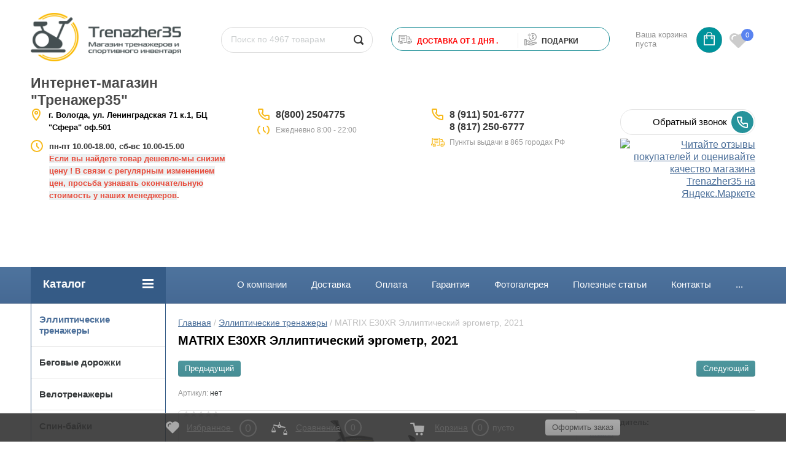

--- FILE ---
content_type: text/html; charset=utf-8
request_url: https://trenazher35.ru/shop/product/matrix-e30xr-ellipticheskij-ergometr-2021
body_size: 16897
content:
	<!doctype html>
<html lang="ru">
<head>
<meta charset="utf-8">
<meta name="robots" content="all"/>
<title>MATRIX E30XR Эллиптический эргометр, 2021</title>
<meta name="description" content="MATRIX E30XR Эллиптический эргометр, 2021">
<meta name="keywords" content="MATRIX E30XR Эллиптический эргометр, 2021">
<meta name="SKYPE_TOOLBAR" content="SKYPE_TOOLBAR_PARSER_COMPATIBLE">
<meta name="viewport" content="width=device-width, initial-scale=1.0, maximum-scale=1.0, user-scalable=no">
<meta name="format-detection" content="telephone=no">
<meta http-equiv="x-rim-auto-match" content="none">
<meta name="yandex-verification" content="6bd94c51ef0bc6b9" />
<link rel="stylesheet" href="/g/css/styles_articles_tpl.css">
<script src="/g/libs/jquery/1.10.2/jquery.min.js"></script>
<meta name="yandex-verification" content="6bd94c51ef0bc6b9" />

            <!-- 46b9544ffa2e5e73c3c971fe2ede35a5 -->
            <script src='/shared/s3/js/lang/ru.js'></script>
            <script src='/shared/s3/js/common.min.js'></script>
        <link rel='stylesheet' type='text/css' href='/shared/s3/css/calendar.css' /><link rel='stylesheet' type='text/css' href='/shared/highslide-4.1.13/highslide.min.css'/>
<script type='text/javascript' src='/shared/highslide-4.1.13/highslide-full.packed.js'></script>
<script type='text/javascript'>
hs.graphicsDir = '/shared/highslide-4.1.13/graphics/';
hs.outlineType = null;
hs.showCredits = false;
hs.lang={cssDirection:'ltr',loadingText:'Загрузка...',loadingTitle:'Кликните чтобы отменить',focusTitle:'Нажмите чтобы перенести вперёд',fullExpandTitle:'Увеличить',fullExpandText:'Полноэкранный',previousText:'Предыдущий',previousTitle:'Назад (стрелка влево)',nextText:'Далее',nextTitle:'Далее (стрелка вправо)',moveTitle:'Передвинуть',moveText:'Передвинуть',closeText:'Закрыть',closeTitle:'Закрыть (Esc)',resizeTitle:'Восстановить размер',playText:'Слайд-шоу',playTitle:'Слайд-шоу (пробел)',pauseText:'Пауза',pauseTitle:'Приостановить слайд-шоу (пробел)',number:'Изображение %1/%2',restoreTitle:'Нажмите чтобы посмотреть картинку, используйте мышь для перетаскивания. Используйте клавиши вперёд и назад'};</script>
<link rel="icon" href="/favicon.ico" type="image/x-icon">

<link rel='stylesheet' type='text/css' href='/t/images/__csspatch/1/patch.css'/>

<!--s3_require-->
<link rel="stylesheet" href="/g/basestyle/1.0.1/user/user.css" type="text/css"/>
<link rel="stylesheet" href="/g/basestyle/1.0.1/user/user.brown.css" type="text/css"/>
<script type="text/javascript" src="/g/basestyle/1.0.1/user/user.js" async></script>
<!--/s3_require-->





	<link rel="stylesheet" type="text/css" href="/g/shop2v2/default/css/theme.less.css"><script type="text/javascript" src="/g/printme.js"></script>
<script type="text/javascript" src="/g/shop2v2/default/js/tpl.js"></script>
<script type="text/javascript" src="/g/shop2v2/default/js/baron.min.js"></script>
<script type="text/javascript" src="/g/shop2v2/default/js/shop2.2.js"></script>
<script type="text/javascript">shop2.init({"productRefs": {"138057708":{"kredit":{"1":["171101908"]},"yml_manufacturer_warranty":{"1":["171101908"]},"yml_sales_notes":{"\u0411\u0435\u0441\u043f\u043b\u0430\u0442\u043d\u0430\u044f \u0434\u043e\u0441\u0442\u0430\u0432\u043a\u0430 \u0432 \u0412\u043e\u043b\u043e\u0433\u0434\u0443!":["171101908"]},"ves_pol_zovatela_":{"147":["171101908"]},"dlinna_saga_sm":{"51":["171101908"]},"skladyvanie":{"121381816":["171101908"]},"privod":{"121382016":["171101908"]}}},"apiHash": {"getPromoProducts":"b9d489e24de77f83d60da155e3d03569","getSearchMatches":"0fa6ca38f103389e3df790544638a050","getFolderCustomFields":"f62b38394471f46bf01c94a66f981942","getProductListItem":"77292514976156f4b4974ae7bad4a61a","cartAddItem":"b481f31a591b9df7907f9ea48d4b33cf","cartRemoveItem":"6cb81d4ed2525bd2fc49a48113d7412e","cartUpdate":"febcc86dd5ecc012e39eaa44fb49380d","cartRemoveCoupon":"04fb7d165cfef8e59286057d82ce0a62","cartAddCoupon":"3b42955bbb95a895389d339f8ef52b03","deliveryCalc":"575c71deaa5fed1861fd0489d31ab29d","printOrder":"7b96706f12b17409c29137e7a1126fd9","cancelOrder":"57cffeb4793f0770d85d664533b70f85","cancelOrderNotify":"a3f1c9cce9c86d8529e390c3083d8b6a","repeatOrder":"f81c7064a3846dcfe48486890679b360","paymentMethods":"d313a6c183dd8ff277f8f21f29a57c9f","compare":"e4ba25a90fa56fc647a6652967d44ced"},"hash": null,"verId": 1895720,"mode": "product","step": "","uri": "/shop","IMAGES_DIR": "/d/","my": {"list_picture_enlarge":true,"accessory":"\u0410\u043a\u0441\u0441\u0435\u0441\u0441\u0443\u0430\u0440\u044b","kit":"\u041d\u0430\u0431\u043e\u0440","recommend":"\u0420\u0435\u043a\u043e\u043c\u0435\u043d\u0434\u0443\u0435\u043c\u044b\u0435","similar":"\u041f\u043e\u0445\u043e\u0436\u0438\u0435","modification":"\u041c\u043e\u0434\u0438\u0444\u0438\u043a\u0430\u0446\u0438\u0438","unique_values":true,"show_rating_sort":true,"buy_alias":"\u0412 \u043a\u043e\u0440\u0437\u0438\u043d\u0443","special_alias":"spec","new_alias":"new","search_range_max":1000000,"filter_range_max":1000000,"hide_params":true},"maps_yandex_key":"","maps_google_key":""});shop2.facets.enabled = true;</script>
<style type="text/css">.product-item-thumb {width: 184px;}.product-item-thumb .product-image, .product-item-simple .product-image {height: 184px;width: 184px;}.product-item-thumb .product-amount .amount-title {width: 88px;}.product-item-thumb .product-price {width: 134px;}.shop2-product .product-side-l {width: 408px;}.shop2-product .product-image {height: 408px;width: 408px;}.shop2-product .product-thumbnails li {width: 126px;height: 126px;}</style><link rel="stylesheet" href="/g/templates/shop2/2.24.2/css/nouislider.min.css">

 	<link rel="stylesheet" href="/t/v3861/images/theme19/theme.scss.css">
<link href="/t/v3861/images/autocomplete/jquery-ui.css" rel="stylesheet" type="text/css" />
<link rel="stylesheet" href="/t/v3861/images/css/site.addons.scss.css">

<script src="https://my.pochtabank.ru/sdk/v1/pos-credit.js"></script>

<!-- <link rel="stylesheet" href="/t/v3861/images/css/theme.scss.css"> -->
<script type='text/javascript' src="/g/s3/misc/eventable/0.0.1/s3.eventable.js"></script>
<script type='text/javascript' src="/g/s3/misc/math/0.0.1/s3.math.js"></script>
<script type='text/javascript' src="/g/s3/menu/allin/0.0.2/s3.menu.allin.js"></script>
<script src="/t/v3861/images/js/one.line.menu.js"></script>


<script src="/g/s3/misc/form/1.2.0/s3.form.js"></script>
<script src="/g/libs/jquery-popover/0.0.3/jquery.popover.min.js" type="text/javascript"></script>
<link rel="stylesheet" href="/g/libs/jquery-popover/0.0.3/jquery.popover.css">
<script type="text/javascript" src="/t/v3861/images/autocomplete/jquery-ui.min.js"></script>
<script src="/g/templates/shop2/2.24.2/js/owl.carousel.min.js" charset="utf-8"></script>
<script src="/t/v3861/images/js/nouislider_local.js" charset="utf-8"></script>
<script src="/g/templates/shop2/2.24.2/js/jquery.responsivetabs.min.js"></script>
<script src="/g/templates/shop2/2.24.2/js/jquery.formstyler.min.js"></script>
<script src="/g/templates/shop2/2.24.2/js/animit.min.js"></script>
<script src="/g/templates/shop2/2.24.2/js/jquery.pudge.min.js"></script>
<script src="/g/s3/misc/includeform/0.0.3/s3.includeform.js"></script>
<!--<script src="/g/templates/shop2/2.24.2/js/main.js" charset="utf-8"></script>-->
<script src="/t/v3861/images/main_local2.js" charset="utf-8"></script>
<script src="/g/libs/flexmenu/1.4.2/flexmenu.min.modern.js" charset="utf-8"></script>
<script src="/t/v3861/images/js/site.addons.js"></script> 
<!--[if lt IE 10]>
<script src="/g/libs/ie9-svg-gradient/0.0.1/ie9-svg-gradient.min.js"></script>
<script src="/g/libs/jquery-placeholder/2.0.7/jquery.placeholder.min.js"></script>
<script src="/g/libs/jquery-textshadow/0.0.1/jquery.textshadow.min.js"></script>
<script src="/g/s3/misc/ie/0.0.1/ie.js"></script>
<![endif]-->
<!--[if lt IE 9]>
<script src="/g/libs/html5shiv/html5.js"></script>
<![endif]-->
<link rel="stylesheet" href="/t/v3861/images/css/advantages.scss.css">
<link rel="stylesheet" href="/t/v3861/images/css/popover_style.scss.css">
<link rel="stylesheet" href="/t/v3861/images/site.addons.scss.css">
<link rel="stylesheet" href="/t/v3861/images/site.addons2.scss.css">


</head>
<body class="theme-">
	<div class="site-wrapper">
		<header role="banner" class="site-header">
			<div class="top-panel-wr">
				<div class="top-panel clear-self">
										<a href="" class="top-panel-search-button"></a>
				</div>
			</div>
			<div class="header-bot-block clear-self">
				<div class="header-top_top">
				<div class="site-name-wr">
										<div class="logo">
						<a href="http://trenazher35.ru"><img src="/thumb/2/mXoojf7JdJ2y7PXvJYysCg/270r85/d/trenazher35_logo_main_png.png" alt="Интернет-магазин &amp;quot;Тренажер35&amp;quot;"></a>
					</div>
										<div class="site-name-in">
						<div class="site-name"><a href="http://trenazher35.ru">Интернет-магазин &quot;Тренажер35&quot;</a></div>
						<div class="site-description"></div>
					</div>
				</div>
				<div class="top-search_wrap">
					<div class="top-navigation-search-preview">
						<div class="site-search">
							<form action="/shop/search" enctype="multipart/form-data" class="clear-self">
								<div class="form-inner clear-self">
									<button type="submit" value="найти"></button>
									<label>
										<input type="text" id="search_mind" placeholder="Поиск по 4967 товарам" name="search_text" value="">
									</label>						
								</div>
								<div class="search-popup-mind"></div>
							<re-captcha data-captcha="recaptcha"
     data-name="captcha"
     data-sitekey="6LcNwrMcAAAAAOCVMf8ZlES6oZipbnEgI-K9C8ld"
     data-lang="ru"
     data-rsize="invisible"
     data-type="image"
     data-theme="light"></re-captcha></form>
						</div>
					</div>
										<div class="top-blocks">
													<div class="top-blocks-delivery">
																								<div class="top-blocks-icon">
									<img src="/thumb/2/S3VJMY5qziYyYyXY7rLNkQ/23r23/d/deliv.svg" alt="&lt;span&gt;Доставка от 1 дня . &lt;/span&gt;" />
								</div>
																<div class="top-blocks-text-wrap">
									<div class="top-blocks-title"><span>Доставка от 1 дня . </span></div>
																	</div>
															</div>
																			<div class="top-blocks-delivery top-blocks-bonuses">
																								<div class="top-blocks-icon">
									<img src="/thumb/2/Th36wPff4yjD0KTv7OH23g/23r23/d/bonus.svg" alt="&lt;span&gt;&lt;/span&gt; ПОДАРКИ" />
								</div>
																<div class="top-blocks-text-wrap">
									<div class="top-blocks-title"><span></span> ПОДАРКИ</div>
																	</div>
															</div>
											</div>
										<div id="shop2-cart-preview">
	<div class="shop-block cart-preview ">
		<div class="cart-preview-count">0</div>
		<div class="block-body"><a href="/shop/cart">
						<div>Ваша корзина пуста</div>
                        </a>
		</div>
	</div>
</div><!-- Cart Preview -->											<div class="favorite_top not-user  is-null">
							<a href="/shop/favorites" class="favorite_link"><span>0</span></a>
						</div>
									</div>	
				</div>
				
				
				<div class="header-top_bottom">
					<div class="ddress_top_bot">
													<div class="address_top">
																<strong><span style="font-size:10pt;">г. Вологда, ул. Ленинградская 71 к.1, БЦ &quot;Сфера&quot; оф.501</span></strong>
							</div>
																			<div class="time_work">
								<p><strong><span style="font-size:10pt;">пн-пт 10.00-18.00, сб-вс 10.00-15.00</span></strong></p>

<p><span style="color:#e74c3c;"><strong><span style="font-size:10pt;"><span style="background-color:#ecf0f1;">Если вы найдете товар дешевле-мы снизим цену ! В связи с регулярным изменением цен, просьба узнавать окончательную стоимость у наших менеджеров</span></span></strong></span><span style="color:#c0392b;"><strong><span style="font-size:10pt;">.</span></strong></span></p>

<p>&nbsp;</p>

<p>&nbsp;</p>

<p style="margin-bottom:18px">&nbsp;</p>
							</div>
											</div>
											<div class="phone-block-wr clear-self">
							<div class="site-phone">
																<div class="s2 site-phone__inner">
																			<div>
											<a href="tel:88002504775">8(800) 2504775</a>
										</div>
																	</div>
																								<div class="site-phone-text">
									Eжедневно 8:00 - 22:00
								</div>
															</div>
							<div class="site-phone site-phone2">
																<div class="s2 site-phone__inner">
																			<div>
											<a href="tel:89115016777">8 (911) 501-6777</a>
										</div>
																			<div>
											<a href="tel:88172506777">8 (817) 250-6777</a>
										</div>
																	</div>
																								<div class="site-phone-text site-phone-text2">
									Пункты выдачи в 865 городах РФ
								</div>
															</div>
						</div>
															<div class="top-btn">
							<a class="button-30 widget-22 widget-type-button editorElement layer-type-widget" href="#"  data-api-type="popup-form" data-api-url="/-/x-api/v1/public/?method=form/postform&param[form_id]=2483616&param[tpl]=wm.form.popup.tpl&placeholder=placeholder&tit_en=1&sh_err_msg=&ic_en=&u_s=Array" data-wr-class="popover-wrap-79"><span>Обратный звонок</span></a>
						<a href="https://clck.yandex.ru/redir/dtype=stred/pid=47/cid=73582/path=dynamic.88x31/*https://market.yandex.ru/shop--trenazher35/1020696/reviews"> <img src="https://clck.yandex.ru/redir/dtype=stred/pid=47/cid=73581/path=dynamic.88x31/*https://grade.market.yandex.ru/?id=1020696&action=image&size=0" border="0" alt="Читайте отзывы покупателей и оценивайте качество магазина Trenazher35 на Яндекс.Маркете" /> </a>
					</div>
									</div>
			</div>
			
			<div class="trigger"></div>
			<div class="top-navigation-wrap">
				<div class="top-navigation-in">
					
					<div class="top-menu-wrapper">
						<a href="#" class="top-panel-navigation-button"></a>
						
						<div class="top-menu-scroller">
							<div class="top-categor-wr">
								<div class="top-categor-title">Каталог<span class="s1"><span class="s2"></span></span></div>
								<ul class="left-categor"><li  class="opened active"><a href="/shop/folder/ellipticheskiye-trenazhery"  >Эллиптические тренажеры</a></li><li ><a href="/shop/folder/begovye-dorozhki"  >Беговые дорожки</a></li><li ><a href="/shop/folder/velotrenazhery"  >Велотренажеры</a></li><li ><a href="/shop/folder/spin-bayki"  >Спин-байки</a></li><li ><a href="/shop/folder/grebnyye-trenazhery"  >Гребные тренажеры</a></li><li ><a href="/shop/folder/steppery-i-mini-steppery"  >Степперы и Мини-степперы</a></li><li ><a href="/shop/folder/silovyye-trenazhery"  >Силовые тренажеры</a><ul class="level-2"><li ><a href="/shop/folder/skami"  >Скамьи</a></li><li ><a href="/shop/folder/rimskiye-stulya-i-giperekstenzii"  >Римские стулья и гиперэкстензии</a></li><li ><a href="/shop/folder/trenazhery-dlya-myshts-spiny"  >Тренажеры для мышц спины</a></li><li ><a href="/shop/folder/trenazhery-turnik-press-brusya"  >Тренажеры турник-пресс-брусья</a></li><li ><a href="/shop/folder/trenazhery-dlya-myshts-bryushnogo-pressa"  >Тренажеры для мышц брюшного пресса</a></li><li ><a href="/shop/folder/trenazhery-mashina-smita"  >Тренажеры Машина Смита</a></li><li ><a href="/shop/folder/multistantsii"  >Мультистанции</a></li><li ><a href="/shop/folder/stoyki-i-ramy-dlya-zhimov-i-prisedaniy"  >Стойки и рамы для жимов и приседаний</a></li><li ><a href="/shop/folder/trenazhery-dlya-myshts-nog"  >Тренажеры для мышц ног</a></li><li ><a href="/shop/folder/trenazhery-parta-skotta"  >Тренажеры Парта Скотта</a></li><li ><a href="/shop/folder/krossovery"  >Кроссоверы</a></li><li ><a href="/shop/folder/trenazhery-pro-club-line-s2-body-solid"  >Грузоблочные тренажеры</a></li></ul></li><li ><a href="/shop/folder/domashniye-trenazhery"  >Детские тренажеры</a></li><li ><a href="/shop/folder/svobodnyye-vesa"  >Свободные веса</a><ul class="level-2"><li ><a href="/shop/folder/grify-dlya-shtang-i-ganteley"  >Грифы для штанг и гантелей</a></li><li ><a href="/shop/folder/diski-vesovyye"  >Диски весовые</a></li><li ><a href="/shop/folder/ganteli-i-shtangi"  >Гантели и штанги</a></li><li ><a href="/shop/folder/gantelnyj-ryad"  >Гантельный ряд</a></li><li ><a href="/shop/folder/stoyki-dlya-ganteley-diskov-i-grifov"  >Стойки для гантелей,дисков и грифов</a></li><li ><a href="/shop/folder/giri"  >Гири</a></li><li ><a href="/shop/folder/rukoyatki-i-tyagi"  >Рукоятки и тяги</a></li><li ><a href="/shop/folder/zamki"  >Замки</a></li></ul></li><li ><a href="/shop/folder/funktsionalnyy-trening"  >Функциональный тренинг</a><ul class="level-2"><li ><a href="/shop/folder/fitnes-aksessuary"  >Фитнес-аксессуары</a></li><li ><a href="/shop/folder/krossfit-i-pauerlifting"  >КРОССФИТ И ПАУЭРЛИФТИНГ</a></li></ul></li><li ><a href="/shop/folder/batuty"  >Батуты</a></li><li ><a href="/shop/folder/tennisnyye-stoly"  >Теннисные столы</a><ul class="level-2"><li ><a href="/shop/folder/dlya-pomeshcheniy"  >Для помещений</a></li><li ><a href="/shop/folder/vsepogodnyye"  >Всепогодные</a></li><li ><a href="/shop/folder/tennisnyye-aksessuary"  >Теннисные аксессуары</a></li></ul></li><li ><a href="/shop/folder/igrovoye-oborudovaniye"  >Игровое оборудование</a><ul class="level-2"><li ><a href="/shop/folder/igrovyye-stoly"  >Игровые столы</a></li><li ><a href="/shop/folder/ulichnyye-kompleksy"  >Уличные комплексы</a></li><li ><a href="/shop/folder/basketbol"  >Баскетбол</a></li><li ><a href="/shop/folder/futbol"  >Футбол</a></li><li ><a href="/shop/folder/bilyard"  >Бильярд</a></li><li ><a href="/shop/folder/sportivnyj-inventar"  >Спортивный инвентарь</a></li><li ><a href="/shop/folder/detskiye-sportivnyye-kompleksy"  >Детские спортивные комплексы</a></li></ul></li><li ><a href="/shop/folder/inversionnyye-stoly"  >Инверсионные столы</a></li><li ><a href="/shop/folder/massazhnyye-stoly-i-kresla"  >Массажное оборудование</a></li><li ><a href="/shop/folder/yedinoborstva"  >Единоборства</a></li><li ><a href="/shop/folder/gornolyzhnyye-trenazhery"  >Горнолыжные тренажеры</a></li><li ><a href="/shop/folder/sapbordy"  >Сапборды</a></li></ul>							</div>
														<ul class="top-menu"><li ><a href="/o-kompanii"  >О компании</a></li><li ><a href="/dostavka"  >Доставка</a></li><li ><a href="/oplata"  >Оплата</a></li><li ><a href="/garantiya"  >Гарантия</a></li><li ><a href="/fotogalereya-1"  >Фотогалерея</a></li><li ><a href="/stati"  >Полезные статьи</a></li><li ><a href="/kontakty"  >Контакты</a></li><li ><a href="/nashi-brendy"  >Наши бренды</a></li><li ><a href="/ekipirovochnyy-tsentr"  >Экипировочный центр</a></li><li ><a href="/karta-sayta"  >Карта сайта</a></li><li ><a href="/oborudovaniye-dlya-sportivnykh-zalov"  >Оборудование для спортивных залов</a></li><li ><a href="/sertifikat"  >Сертификаты</a></li><li ><a href="/napishite-nam"  >Напишите нам</a></li></ul>							<ul class="left-menu"><li ><a href="/user"  >Регистрация</a></li></ul>						</div>
					</div>
				</div>
			</div>
		</header> <!-- .site-header -->

		<div class="site-container clear-self">

			<div class="site-container-in clear-self">

			<main role="main" class="site-main">
				<div class="site-main-inner"  style="margin-right:270px; ">
															<div class="site-path-wrap">
						<div class="site-path"><div><a href="/">Главная</a> / <a href="/shop/folder/ellipticheskiye-trenazhery">Эллиптические тренажеры</a> / MATRIX E30XR Эллиптический эргометр, 2021</div></div>
					</div>
										<h1 class="conth1">MATRIX E30XR Эллиптический эргометр, 2021</h1>					
	<div class="shop2-cookies-disabled shop2-warning hide"></div>
	
	
	
		
							
			
							
			
							
			
		
						<div class="shop2-product-navigation">
    <!--noindex--><a rel="nofollow" class="shop2-btn" href="/shop/product/matrix-e30xr-ellipticheskij-ergometr-2021/prev">Предыдущий</a><!--/noindex-->
    <!--noindex--><a rel="nofollow" class="shop2-btn" href="/shop/product/matrix-e30xr-ellipticheskij-ergometr-2021/next">Следующий</a><!--/noindex-->
    </div>



	
					
	
	
					<div class="shop2-product-article"><span>Артикул:</span> нет</div>
	
	

<form 
	method="post" 
	action="/shop?mode=cart&amp;action=add" 
	accept-charset="utf-8"
	class="shop-product">

	<input type="hidden" name="kind_id" value="171101908"/>
	<input type="hidden" name="product_id" value="138057708"/>
	<input type="hidden" name="meta" value='{&quot;kredit&quot;:&quot;1&quot;,&quot;yml_manufacturer_warranty&quot;:&quot;1&quot;,&quot;yml_sales_notes&quot;:&quot;\u0411\u0435\u0441\u043f\u043b\u0430\u0442\u043d\u0430\u044f \u0434\u043e\u0441\u0442\u0430\u0432\u043a\u0430 \u0432 \u0412\u043e\u043b\u043e\u0433\u0434\u0443!&quot;,&quot;ves_pol_zovatela_&quot;:&quot;147&quot;,&quot;dlinna_saga_sm&quot;:&quot;51&quot;,&quot;skladyvanie&quot;:&quot;121381816&quot;,&quot;privod&quot;:&quot;121382016&quot;}'/>

	<div class="product-left-side">
		<div class="product-left-side-in">
			
			<div class="product-image">
				<div class="product-label">
																			</div>
								<a href="/d/mxr20_e30-02-xr-03_elliptical_hero_500x500.png" class="light_gal">
					<img src="/thumb/2/oA5NZZlGJKbgqy46oGwysg/650r408/d/mxr20_e30-02-xr-03_elliptical_hero_500x500.png" alt="MATRIX E30XR Эллиптический эргометр, 2021" title="MATRIX E30XR Эллиптический эргометр, 2021" alt="MATRIX E30XR Эллиптический эргометр, 2021" title="MATRIX E30XR Эллиптический эргометр, 2021" />
				</a>
								
					
	
	<div class="tpl-rating-block">Рейтинг:<div class="tpl-stars"><div class="tpl-rating" style="width: 0%;"></div></div>(0 голосов)</div>

				</div>

			
			
								<div class="yashare">
						<script type="text/javascript" src="https://yandex.st/share/share.js" charset="utf-8"></script>
						
						<style type="text/css">
							div.yashare span.b-share a.b-share__handle img,
							div.yashare span.b-share a.b-share__handle span {
								background-image: url("https://yandex.st/share/static/b-share-icon.png");
							}
						</style>
						
						<span class="yashare-header">поделиться</span>
						<div class="yashare-auto-init" data-yashareL10n="ru" data-yashareType="none" data-yashareQuickServices="vkontakte,facebook,twitter,odnoklassniki,moimir,gplus" data-yashareImage="https://trenazher35.ru/d/mxr20_e30-02-xr-03_elliptical_hero_500x500.png"></div>
					</div>
						</div>
	</div>
	<div class="product-right-side">
		
		
 
		
			<ul class="product-options"><li class="even"><div class="option-title">Производитель:</div><div class="option-body"><a href="/shop/vendor/matrix">Matrix</a></div></li>
			<div class="product-compare">
			<label>
				<input type="checkbox" value="171101908"/>
				Добавить к сравнению
			</label>
		</div>
		
</ul>
	
			<div class="favorite_btn_wrapper in-list">
		<label class="favorite_btn ">
			<span class="icon"></span><span class="text-favorite">Добавить в избранное</span>		</label>
   </div>
					<div class="form-add">
				<div class="product-price">
						<div class="price-current" data-pr="383990.00">
		<strong>383990.00</strong> <span>руб.</span>
			</div>
						
				</div>
				
					<div class="product-amount">
					<div class="amount-title">Количество:</div>
							<div class="shop2-product-amount">
				<button type="button" class="amount-minus">&#8722;</button><input type="text" name="amount" data-min="1" data-multiplicity="0" maxlength="4" value="1" /><button type="button" class="amount-plus">&#43;</button>
			</div>
						</div>

				
				
			<button class="shop-product-button type-3 buy" type="submit">
			<span>Добавить в корзину </span>
		</button>
	

<input type="hidden" value="MATRIX E30XR Эллиптический эргометр, 2021" name="product_name" />
<input type="hidden" value="https://trenazher35.ru/shop/product/matrix-e30xr-ellipticheskij-ergometr-2021" name="product_link" />				<div class="buy-one-click"><a class="shop2-btn"  href="/kupit-v-odin-klik">Купить в один клик</a></div>
								<div class="shop2-kredit-widget-btn">
					<input type="hidden" name="pname" value="MATRIX E30XR Эллиптический эргометр, 2021">
					<input type="hidden" name="pprice" value="383990">
					<a href="#">Купить в кредит</a>
				</div>
							</div>
			
		
	</div>
	<div class="shop2-clear-container"></div>
<re-captcha data-captcha="recaptcha"
     data-name="captcha"
     data-sitekey="6LcNwrMcAAAAAOCVMf8ZlES6oZipbnEgI-K9C8ld"
     data-lang="ru"
     data-rsize="invisible"
     data-type="image"
     data-theme="light"></re-captcha></form><!-- Product -->

	



	<div id="product_tabs" class="shop-product-data">
					<ul class="shop-product-tabs">
				<li class="active-tab"><a href="#shop2-tabs-2">Описание</a></li>
			</ul>

						<div class="shop-product-desc">
				
				
								<div class="desc-area active-area" id="shop2-tabs-2">
					<table border="0">
	<tbody>
		<tr>
			<td>
			<p>Matrix Fitness &ndash; самый быстрорастущий бренд коммерческого оборудования в мире &ndash; теперь доступен и для домашнего использования. Новая коллекция домашних тренажеров Matrix была разработана для тех, кто хочет получать максимальную эффективность от тренировок, к которым они привыкли в фитнес клубах, но в комфортных домашних условиях.</p>

			<p>Домашняя серия Matrix базируется на четырех основных критериях:</p>

			<p>НАДЕЖНОСТЬ. Прочная конструкция и высококачественные компоненты выдержат самый серьезный тренинг каждого члена вашей семьи и позволят добиться всех поставленных целей день за днем, год за годом.</p>

			<p>ИСПОЛНЕНИЕ. Детальная проработка каждого узла обеспечит четкий, естественный отклик на каждое ваше движение.</p>

			<p>ФУНКЦИОНАЛЬНОСТЬ. Занимаясь на домашней серии Matrix, пользователь получит весь функционал, к которому он привык в своем фитнес клубе: от эксклюзивных тренировочных профилей, до системы записи и мониторинга тренировок и виртуальных путешествий в самые красивые точки планеты.</p>

			<p>ДИЗАЙН. Каждая модель домашней серии Matrix создана таким образом, чтобы ни в коем случае не нарушить гармонию вашего дома. Более того, ваша семья и друзья наверняка будут впечатлены плавными линиями и непревзойденным комфортом, который будет дарить каждый тренажер этой серии.</p>

			<p>Если говорить о консолях, то обновленная коллекция домашней серии Matrix может похвастаться четырьмя видами дисплеев.</p>

			<p>XUR. Совершенно новая 22-дюймовая консоль премиум-класса. Оснащена самым большим ярким сенсорным HD-дисплеем. Включает Wi-Fi для выхода в глобальную сеть Интернет, а также усовершенствованный Bluetooth-модуль для синхронизации оборудования с приложениями на мобильных устройствах. Вдобавок ко всему, на консолях XUR установлен HDMI-порт, благодаря которому можно подключить любое цифровое мультимедийное устройство к консоли.</p>

			<p>XIR-02. Емкостный 16-дюймовый сенсорный HD-дисплей с процессором мощностью 4GB RAM и операционной системой Android OS 9. Включает Wi-Fi для выхода в глобальную сеть Интернет, а также усовершенствованный Bluetooth FTMS-модуль для подключения к сторонним мобильным приложениям. На XIR-02 установлена интерактивная программа iFit и Workout Calendar (Календарь тренировок) для сохранения и воспроизведения прошедших тренировок.</p>

			<p>XER-02. Обновленный 10-дюймовый сенсорный дисплей дисплей с процессором мощностью 4GB RAM и операционной системой Android OS 9. Включает Wi-Fi для выхода в глобальную сеть Интернет, а также усовершенствованный Bluetooth FTMS-модуль для подключения к сторонним мобильным приложениям. На XIR-02 установлена интерактивная программа iFit и Workout Calendar (Календарь тренировок) для сохранения и воспроизведения прошедших тренировок.</p>

			<p>XR-03. 8,5-дюймовый LCD дисплей с голубой подсветкой, отображающим все основные показатели. Оснащен Bluetooth FTMS-модулем для подключения к сторонним мобильным приложениям.</p>

			<p>Matrix славится тем, что инвестирует огромные средства в разработку технологий, которые позволяют достичь ваших фитнес целей более продуманными, простыми и приятными способами. Эти технологии отличают действительно премиальный продукт от всего остального, что представлено на рынке. Это касается как &laquo;железной&raquo; части, которая определяет идеальную биомеханику и моделирует естественные условия тренировки, так и &laquo;софтовой&raquo; части, в которую входят фитнес приложение Viewfit, интерактивная программа iFit, уникальная интервальная программа Sprint 8, а также популярные развлекательные приложения, соцсети, интернет-браузер, модуль Bluetooth и WiFi для подключения разных устройств для прослушивания музыки через мощные стерео-динамики и просмотра любимых фильмов прямо на консоли.</p>
			</td>
		</tr>
		<tr>
			<td>&nbsp;</td>
		</tr>
		<tr>
			<td>&nbsp;
			<table border="0" cellpadding="0" cellspacing="0" width="100%">
				<tbody>
					<tr height="18">
						<td width="30%">Назначение</td>
						<td>домашнее</td>
					</tr>
					<tr height="18">
						<td width="30%">Рама</td>
						<td>высокопрочная износостойкая с двойной покраской и лакировкой</td>
					</tr>
					<tr height="18">
						<td width="30%">Система нагружения</td>
						<td>электромагнитная (ECB magnetic braking system)</td>
					</tr>
					<tr height="18">
						<td width="30%">Кол-во уровней нагрузки</td>
						<td>20</td>
					</tr>
					<tr height="18">
						<td width="30%">Маховик</td>
						<td>инерционный вес 26.0 кг</td>
					</tr>
					<tr height="18">
						<td width="30%">Педали</td>
						<td>антискользящие, увеличенного размера</td>
					</tr>
					<tr height="18">
						<td width="30%">Расстояние между педалями</td>
						<td>6.35 см</td>
					</tr>
					<tr height="18">
						<td width="30%">Длина шага</td>
						<td>51 см</td>
					</tr>
					<tr height="18">
						<td width="30%">Наклон</td>
						<td>нет</td>
					</tr>
					<tr height="18">
						<td width="30%">Рукоятки</td>
						<td>двухпозиционные с клавишами управления нагрузкой и сенсорными датчиками пульса</td>
					</tr>
					<tr height="18">
						<td width="30%">Измерение пульса</td>
						<td>сенсорные датчики на поручнях, встроенный Bluetooth приемник беспроводного сигнала пульса</td>
					</tr>
					<tr height="18">
						<td width="30%">Консоль</td>
						<td>8.5-дюймовый широкий LCD дисплей с голубой подсветкой (22 см)</td>
					</tr>
					<tr height="18">
						<td width="30%">Показания консоли</td>
						<td>пройденное время, оставшееся время, мили/километры, об./мин., темп, пульс, калории, метаболические единицы (METS), скорость, нагрузка</td>
					</tr>
					<tr height="18">
						<td width="30%">Кол-во программ</td>
						<td>5</td>
					</tr>
					<tr height="18">
						<td width="30%">Спецификации программ</td>
						<td>ручной режим, интервальная, сжигание жира, пульсозависимая, Sprint 8</td>
					</tr>
					<tr height="18">
						<td width="30%">Статистика тренировок</td>
						<td>да</td>
					</tr>
					<tr height="18">
						<td width="30%">Специальные программные возможности</td>
						<td>Bluetooth FTMS для подключения к популярным коучинговым приложениям, монитору сердечного ритма и беспроводным наушникам</td>
					</tr>
					<tr height="18">
						<td width="30%">Мультимедиа</td>
						<td>нет</td>
					</tr>
					<tr height="18">
						<td width="30%">Интеграция</td>
						<td>USB (обновление ПО)</td>
					</tr>
					<tr height="18">
						<td width="30%">Интернет</td>
						<td>нет</td>
					</tr>
					<tr height="18">
						<td width="30%">Многоязычный интерфейс</td>
						<td>нет</td>
					</tr>
					<tr height="18">
						<td width="30%">Язык(и) интерфейса</td>
						<td>английский</td>
					</tr>
					<tr height="18">
						<td width="30%">Вентилятор</td>
						<td>нет</td>
					</tr>
					<tr height="18">
						<td width="30%">Транспортировочные ролики</td>
						<td>есть</td>
					</tr>
					<tr height="18">
						<td width="30%">Компенсаторы неровностей пола</td>
						<td>есть</td>
					</tr>
					<tr height="18">
						<td width="30%">Складывание</td>
						<td>нет</td>
					</tr>
					<tr height="18">
						<td width="30%">Размер в рабочем состоянии (Д*Ш*В)</td>
						<td>173*73*172 см</td>
					</tr>
					<tr height="18">
						<td width="30%">Размер в упаковке (Д*Ш*В)</td>
						<td>149*76*101 см/49*48*19 см</td>
					</tr>
					<tr height="18">
						<td width="30%">Вес нетто</td>
						<td>138,4 кг</td>
					</tr>
					<tr height="18">
						<td width="30%">Вес брутто</td>
						<td>150 кг</td>
					</tr>
					<tr height="18">
						<td width="30%">Макс. вес пользователя</td>
						<td>147 кг</td>
					</tr>
					<tr height="18">
						<td width="30%">Питание</td>
						<td>сеть 220 В</td>
					</tr>
					<tr height="18">
						<td width="30%">Энергосбережение</td>
						<td>есть</td>
					</tr>
					<tr height="18">
						<td width="30%">Производитель</td>
						<td>Johnson Health Tech, США</td>
					</tr>
					<tr height="18">
						<td width="30%">Страна изготовления</td>
						<td>КНР</td>
					</tr>
				</tbody>
			</table>

			<p>Теги:&nbsp;</p>
			</td>
		</tr>
		<tr>
			<td>&nbsp;</td>
		</tr>
		<tr>
			<td>&nbsp;</td>
		</tr>
		<tr>
			<td align="center">
			<p><img alt="MATRIX E30XR Эллиптический эргометр, 2021 - Компактность. Тренажер занимает минимум пространства и не требует никаких дополнительных перестановок внутри квартиры" src="https://neotren.ru/components/com_virtuemart/shop_image/addimage/58e7640bc99ec.jpg" title="MATRIX E30XR Эллиптический эргометр, 2021 - Компактность. Тренажер занимает минимум пространства и не требует никаких дополнительных перестановок внутри квартиры" /><img height="25" src="https://neotren.ru/images/sa-bottom.png" width="280" /><br />
			Компактность. Тренажер занимает минимум пространства и не требует никаких дополнительных перестановок внутри квартиры<img alt="MATRIX E30XR Эллиптический эргометр, 2021 - Уникальный запатенрованный дизайн рамы с &quot;парящими&quot; педалями" src="https://neotren.ru/components/com_virtuemart/shop_image/addimage/58e764138aa16.jpg" title="MATRIX E30XR Эллиптический эргометр, 2021 - Уникальный запатенрованный дизайн рамы с &quot;парящими&quot; педалями" /><img height="25" src="https://neotren.ru/images/sa-bottom.png" width="280" /><br />
			Уникальный запатенрованный дизайн рамы с &quot;парящими&quot; педалями<img alt="MATRIX E30XR Эллиптический эргометр, 2021 - Все для комфортной тренировки. Держатель для бутылки, место для хранения аксессуаров, рукоятки с сенсорами пульса и клавишами управления нагрузкой, увеличенные педали с фактурными вставками для максимального комфорта" src="https://neotren.ru/components/com_virtuemart/shop_image/addimage/58e7641981d84.jpg" title="MATRIX E30XR Эллиптический эргометр, 2021 - Все для комфортной тренировки. Держатель для бутылки, место для хранения аксессуаров, рукоятки с сенсорами пульса и клавишами управления нагрузкой, увеличенные педали с фактурными вставками для максимального комфорта" /><img height="25" src="https://neotren.ru/images/sa-bottom.png" width="280" /><br />
			Все для комфортной тренировки. Держатель для бутылки, место для хранения аксессуаров, рукоятки с сенсорами пульса и клавишами управления нагрузкой, увеличенные педали с фактурными вставками для максимального комфорта<img alt="MATRIX E30XR Эллиптический эргометр, 2021 - Оптимальная высота подъема на тренажер - 22 см." src="https://neotren.ru/components/com_virtuemart/shop_image/addimage/58e76444ce80b.jpg" title="MATRIX E30XR Эллиптический эргометр, 2021 - Оптимальная высота подъема на тренажер - 22 см." /><img height="25" src="https://neotren.ru/images/sa-bottom.png" width="280" /><br />
			Оптимальная высота подъема на тренажер - 22 см.<img onclick="if (videoPlaying) return;videoPlaying = true;_('vidScrUpv2').style.display='block';upPlayer = new Uppod({m:'video',uid:'vplayerUpv2',file:'/document/video/Matrix_XR.mp4'});setTimeout(function(){upPlayer.Play()}, 1600);" rel="nofollow" src="https://neotren.ru/images/video.png" /><img src="https://neotren.ru/images/play-overlay-2.png" /><img alt="MATRIX E30XR Эллиптический эргометр, 2021 - Видео консоль" src="https://neotren.ru/components/com_virtuemart/shop_image/addimage/58ec8cc33dba0.jpg" title="MATRIX E30XR Эллиптический эргометр, 2021 - Видео консоль" /><img height="25" src="https://neotren.ru/images/sa-bottom.png" width="280" /><br />
			Видео консоль<img onclick="if (videoPlaying) return;videoPlaying = true;_('vidScrUpv3').style.display='block';upPlayer = new Uppod({m:'video',uid:'vplayerUpv3',file:'/document/video/Matrix_E30.mp4'});setTimeout(function(){upPlayer.Play()}, 1600);" rel="nofollow" src="https://neotren.ru/images/video.png" /><img src="https://neotren.ru/images/play-overlay-2.png" /><img alt="MATRIX E30XR Эллиптический эргометр, 2021 - Видео" src="https://neotren.ru/components/com_virtuemart/shop_image/addimage/58ec8ccf53363.jpg" title="MATRIX E30XR Эллиптический эргометр, 2021 - Видео" /><img height="25" src="https://neotren.ru/images/sa-bottom.png" width="280" /><br />
			Видео</p>
			</td>
		</tr>
	</tbody>
</table>
					<div class="shop2-clear-container"></div>
				</div>
								
								
				
				
				

				<div class="desc-area " id="shop2-tabs-01">
										<div class="shop2-clear-container"></div>
				</div>

			</div><!-- Product Desc -->
		
				<div class="shop2-clear-container"></div>
	</div>

<div class="shop-product-folders-header">Товар находится в категориях:</div>
<div class="shop-product-folders">
					<a href="/shop/folder/ellipticheskiye-trenazhery">
				Эллиптические тренажеры
				<span></span>			
			</a>
			</div>
<div class="shop2-group-kinds-wrap">
	
</div>		<p><a href="javascript:shop2.back()" class="shop2-btn shop2-btn-back">Назад</a></p>

	


	
	
	<div class="shop2-panel" id="shop2-panel">
		<div class="shop2-panel-content">
			 				<div class="favorite_panel not-null">
					<a href="/shop/favorites" class="shop2_favorite_cart_link">Избранное <span>0</span></a>
				</div>
						<a class="shop2-panel-btn disabled">Оформить заказ</a>
			
			<div class="shop2-panel-cart">
				<a class="shop2-panel-link-disabled">Корзина</a>
				<div class="shop2-panel-count">0</div>
					
				<div class="shop2-panel-total">
											пусто
									</div>
			</div>
			
							<div class="shop2-panel-compare">
					<a target="_blank" class="shop2-panel-link-disabled">Сравнение</a>
					<div class="shop2-panel-count">0</div>
				</div>
					</div>
	</div>


	</div>
			
			</main> <!-- .site-main -->
						<aside role="complementary" class="site-sidebar left">
				<div class="left-categor-wr desctop" >
					<div class="left-categor-title">Каталог<span class="s1"><span class="s2"></span></span></div>
					<ul class="left-categor"><li  class="opened active"><a href="/shop/folder/ellipticheskiye-trenazhery"  >Эллиптические тренажеры</a></li><li ><a href="/shop/folder/begovye-dorozhki"  >Беговые дорожки</a></li><li ><a href="/shop/folder/velotrenazhery"  >Велотренажеры</a></li><li ><a href="/shop/folder/spin-bayki"  >Спин-байки</a></li><li ><a href="/shop/folder/grebnyye-trenazhery"  >Гребные тренажеры</a></li><li ><a href="/shop/folder/steppery-i-mini-steppery"  >Степперы и Мини-степперы</a></li><li ><a href="/shop/folder/silovyye-trenazhery"  >Силовые тренажеры</a><ul class="level-2"><li ><a href="/shop/folder/skami"  >Скамьи</a></li><li ><a href="/shop/folder/rimskiye-stulya-i-giperekstenzii"  >Римские стулья и гиперэкстензии</a></li><li ><a href="/shop/folder/trenazhery-dlya-myshts-spiny"  >Тренажеры для мышц спины</a></li><li ><a href="/shop/folder/trenazhery-turnik-press-brusya"  >Тренажеры турник-пресс-брусья</a></li><li ><a href="/shop/folder/trenazhery-dlya-myshts-bryushnogo-pressa"  >Тренажеры для мышц брюшного пресса</a></li><li ><a href="/shop/folder/trenazhery-mashina-smita"  >Тренажеры Машина Смита</a></li><li ><a href="/shop/folder/multistantsii"  >Мультистанции</a></li><li ><a href="/shop/folder/stoyki-i-ramy-dlya-zhimov-i-prisedaniy"  >Стойки и рамы для жимов и приседаний</a></li><li ><a href="/shop/folder/trenazhery-dlya-myshts-nog"  >Тренажеры для мышц ног</a></li><li ><a href="/shop/folder/trenazhery-parta-skotta"  >Тренажеры Парта Скотта</a></li><li ><a href="/shop/folder/krossovery"  >Кроссоверы</a></li><li ><a href="/shop/folder/trenazhery-pro-club-line-s2-body-solid"  >Грузоблочные тренажеры</a></li></ul></li><li ><a href="/shop/folder/domashniye-trenazhery"  >Детские тренажеры</a></li><li ><a href="/shop/folder/svobodnyye-vesa"  >Свободные веса</a><ul class="level-2"><li ><a href="/shop/folder/grify-dlya-shtang-i-ganteley"  >Грифы для штанг и гантелей</a></li><li ><a href="/shop/folder/diski-vesovyye"  >Диски весовые</a></li><li ><a href="/shop/folder/ganteli-i-shtangi"  >Гантели и штанги</a></li><li ><a href="/shop/folder/gantelnyj-ryad"  >Гантельный ряд</a></li><li ><a href="/shop/folder/stoyki-dlya-ganteley-diskov-i-grifov"  >Стойки для гантелей,дисков и грифов</a></li><li ><a href="/shop/folder/giri"  >Гири</a></li><li ><a href="/shop/folder/rukoyatki-i-tyagi"  >Рукоятки и тяги</a></li><li ><a href="/shop/folder/zamki"  >Замки</a></li></ul></li><li ><a href="/shop/folder/funktsionalnyy-trening"  >Функциональный тренинг</a><ul class="level-2"><li ><a href="/shop/folder/fitnes-aksessuary"  >Фитнес-аксессуары</a></li><li ><a href="/shop/folder/krossfit-i-pauerlifting"  >КРОССФИТ И ПАУЭРЛИФТИНГ</a></li></ul></li><li ><a href="/shop/folder/batuty"  >Батуты</a></li><li ><a href="/shop/folder/tennisnyye-stoly"  >Теннисные столы</a><ul class="level-2"><li ><a href="/shop/folder/dlya-pomeshcheniy"  >Для помещений</a></li><li ><a href="/shop/folder/vsepogodnyye"  >Всепогодные</a></li><li ><a href="/shop/folder/tennisnyye-aksessuary"  >Теннисные аксессуары</a></li></ul></li><li ><a href="/shop/folder/igrovoye-oborudovaniye"  >Игровое оборудование</a><ul class="level-2"><li ><a href="/shop/folder/igrovyye-stoly"  >Игровые столы</a></li><li ><a href="/shop/folder/ulichnyye-kompleksy"  >Уличные комплексы</a></li><li ><a href="/shop/folder/basketbol"  >Баскетбол</a></li><li ><a href="/shop/folder/futbol"  >Футбол</a></li><li ><a href="/shop/folder/bilyard"  >Бильярд</a></li><li ><a href="/shop/folder/sportivnyj-inventar"  >Спортивный инвентарь</a></li><li ><a href="/shop/folder/detskiye-sportivnyye-kompleksy"  >Детские спортивные комплексы</a></li></ul></li><li ><a href="/shop/folder/inversionnyye-stoly"  >Инверсионные столы</a></li><li ><a href="/shop/folder/massazhnyye-stoly-i-kresla"  >Массажное оборудование</a></li><li ><a href="/shop/folder/yedinoborstva"  >Единоборства</a></li><li ><a href="/shop/folder/gornolyzhnyye-trenazhery"  >Горнолыжные тренажеры</a></li><li ><a href="/shop/folder/sapbordy"  >Сапборды</a></li></ul>				</div>
								
				<ul class="left-menu"><li ><a href="/user"  >Регистрация</a></li></ul>							</aside> <!-- .site-sidebar.left -->
									<div class="clear-mid clear-self"></div>
					</div>
	</div>
		<footer role="contentinfo" class="site-footer">
			<div class="footer-menu-wrapper">
				<ul class="footer-menu"><li ><a href="/o-kompanii"  >О компании</a></li><li ><a href="/dostavka"  >Доставка</a></li><li ><a href="/oplata"  >Оплата</a></li><li ><a href="/garantiya"  >Гарантия</a></li><li ><a href="/fotogalereya-1"  >Фотогалерея</a></li><li ><a href="/stati"  >Полезные статьи</a></li><li ><a href="/kontakty"  >Контакты</a></li><li ><a href="/nashi-brendy"  >Наши бренды</a></li><li ><a href="/ekipirovochnyy-tsentr"  >Экипировочный центр</a></li><li ><a href="/karta-sayta"  >Карта сайта</a></li><li ><a href="/oborudovaniye-dlya-sportivnykh-zalov"  >Оборудование для спортивных залов</a></li><li ><a href="/sertifikat"  >Сертификаты</a></li><li ><a href="/napishite-nam"  >Напишите нам</a></li></ul>			</div>
			<div class="footer-bot-block clear-self">
				<div class="footer-bot-block-inner">
					<div class="left-side clear-self">
						<div class="middle-block">
							<div class="footer-phone">
																	<div><a href="tel:8800250477588002504775108002200"><a href="tel:88002504775">8(800) 2504775</a><strong> <span style="font-size:10pt;">звонок по России бесплатный 8.00-22.00</span></strong></a></div>
																	<div><a href="tel:88172506777">8 (8172) 506-777</a></div>
															</div>
							<div class="footer-adres">
								<strong><span style="font-size:10pt;">г. Вологда, ул. Ленинградская 71 к.1, БЦ "Сфера" оф.501</span></strong>
							</div>
						</div>
												<div class="soc-block-wr">
							<div class="soc-block-title">Мы в соц. сетях:</div>
														<a href="https://vk.com/public161102122"><img src="/thumb/2/PjSkX5F-9P8fMAhvvX0APA/30r30/d/vk.png" alt=""></a>
													</div>
											</div>
					<div class="side-right">
							<div class="site-copuright"><span style='font-size:14px;' class='copyright'><!--noindex--><span style="text-decoration:underline; cursor: pointer;" onclick="javascript:window.open('https://megagr'+'oup.ru/?utm_referrer='+location.hostname)" class="copyright"><img src="https://cp1.megagroup.ru/g/mlogo/25x25/grey/light.png" alt="Мегагрупп.ру" style="vertical-align: middle;">Мегагрупп.ру</span><!--/noindex-->


</span></div>	
															<div class="site-counters">
									
<!--__INFO2026-01-21 19:09:05INFO__-->

								</div>
													</div>
				</div>
		
				<div class="clear-self"></div>
				<div class="site-name">2017</div>
						
			</div>
		</footer> <!-- .site-footer -->
	</div>
	<script src="/g/templates/shop2/2.24.2/js/flexfix.js"></script>
	
		<div class="pop-text-wr" data-title="Купить в кредит">
		<div class="pop-text-in">
			<div class="text-body">
				<div class="close-b"></div>
				<div class="text-in">
					<div id="pos-credit-container"></div>
				</div>
			</div>
		</div>
	</div>
	

<!-- assets.bottom -->
<!-- </noscript></script></style> -->
<script src="/my/s3/js/site.min.js?1768978399" ></script>
<script src="/my/s3/js/site/defender.min.js?1768978399" ></script>
<script src="https://cp.onicon.ru/loader/5a39066f2866886d1c8b45cd.js" data-auto async></script>
<script >/*<![CDATA[*/
var megacounter_key="4a99a64bce4c81b1e79504e356287490";
(function(d){
    var s = d.createElement("script");
    s.src = "//counter.megagroup.ru/loader.js?"+new Date().getTime();
    s.async = true;
    d.getElementsByTagName("head")[0].appendChild(s);
})(document);
/*]]>*/</script>
<script >/*<![CDATA[*/
$ite.start({"sid":1884108,"vid":1895720,"aid":2230788,"stid":4,"cp":21,"active":true,"domain":"trenazher35.ru","lang":"ru","trusted":false,"debug":false,"captcha":3,"onetap":[{"provider":"vkontakte","provider_id":"51979300","code_verifier":"MFOM0jEmEN2mWM2ZQMVWjNROiQkzlZ3mMNQj0Wm02YY"}]});
/*]]>*/</script>
<!-- /assets.bottom -->
</body>
<script src="/g/libs/jquery-velocity/0.4.1/jquery.velocity.min.js"></script>
<script src="/g/libs/lodash/2.4.1/lodash.min.js"></script>
<script src="/shared/s3/js/cookie.js"></script>

<link rel="stylesheet" type="text/css" href="/g/templates/solutions/all/panel/1.0.0/panel.scss.css">
<script src="/g/templates/solutions/all/panel/1.1.0/panel.js"></script>

<script src="/g/libs/jquery-cookie/1.4.0/jquery.cookie.js"></script>
<script>
	let is_user = false;
	window._s3Lang.ADD_TO_FAVORITE = 'Добавить в избранное';
	window._s3Lang.FORUM_FAVORITES = 'Избранное';
    // Данные для всплывающего окна
</script>
<link rel="stylesheet" href="/t/v3861/images/css/site_addons.scss.css">
<script src="/t/v3861/images/js/addons.favorites.js"></script>
<script src="/t/v3861/images/js/site_addons.js"></script>
<script>
    S3SolutionsPanel.prototype.options.price = '';
    S3SolutionsPanel.prototype.options.orderLink = '';
    _.extend(S3SolutionsPanel.prototype.options, S3SolutionsPanel.prototype.ru);
</script>


<!-- ID -->
</html>


--- FILE ---
content_type: text/css
request_url: https://trenazher35.ru/t/images/__csspatch/1/patch.css
body_size: 5
content:
html .header-top_bottom .phone-block-wr .site-phone .s2 span { color: rgb(0, 0, 0); }


--- FILE ---
content_type: image/svg+xml
request_url: https://trenazher35.ru/t/v3861/images/phone-icon.svg
body_size: 397
content:
<svg xmlns="http://www.w3.org/2000/svg" width="18.969" height="19" viewBox="0 0 18.969 19">
  <defs>
    <style>
      .cls-1 {
        fill: #f7ba1d;
        fill-rule: evenodd;
      }
    </style>
  </defs>
  <path id="Фигура_1" data-name="Фигура 1" class="cls-1" d="M756.985,145l-0.009-1a16.032,16.032,0,0,1-14.946-15H747v3.592l-1.579,1.583,0.364,0.659a13.736,13.736,0,0,0,5.392,5.4l0.659,0.366,1.578-1.582H757l0.011,4.972-0.026,0v1M747,127H742.03a1.976,1.976,0,0,0-1.457.625,2.051,2.051,0,0,0-.539,1.529A18.034,18.034,0,0,0,756.849,146l0.136,0A1.989,1.989,0,0,0,759,144v-4.976a2,2,0,0,0-2-2h-3.587A1.99,1.99,0,0,0,752,137.6l-0.5.5a11.741,11.741,0,0,1-3.587-3.592l0.5-.5a2.019,2.019,0,0,0,.585-1.417V129a2,2,0,0,0-2-2" transform="translate(-740.031 -127)"/>
</svg>


--- FILE ---
content_type: text/javascript
request_url: https://counter.megagroup.ru/4a99a64bce4c81b1e79504e356287490.js?r=&s=1280*720*24&u=https%3A%2F%2Ftrenazher35.ru%2Fshop%2Fproduct%2Fmatrix-e30xr-ellipticheskij-ergometr-2021&t=MATRIX%20E30XR%20%D0%AD%D0%BB%D0%BB%D0%B8%D0%BF%D1%82%D0%B8%D1%87%D0%B5%D1%81%D0%BA%D0%B8%D0%B9%20%D1%8D%D1%80%D0%B3%D0%BE%D0%BC%D0%B5%D1%82%D1%80%2C%202021&fv=0,0&en=1&rld=0&fr=0&callback=_sntnl1769024077203&1769024077203
body_size: 87
content:
//:1
_sntnl1769024077203({date:"Wed, 21 Jan 2026 19:34:37 GMT", res:"1"})

--- FILE ---
content_type: application/javascript
request_url: https://trenazher35.ru/t/v3861/images/js/nouislider_local.js
body_size: 21747
content:
/*! noUiSlider - 7.0.10 - 2014-12-27 14:50:46 */

(function(){

	'use strict';

var
/** @const */ FormatOptions = [
	'decimals',
	'thousand',
	'mark',
	'prefix',
	'postfix',
	'encoder',
	'decoder',
	'negativeBefore',
	'negative',
	'edit',
	'undo'
];

// General

	// Reverse a string
	function strReverse ( a ) {
		return a.split('').reverse().join('');
	}

	// Check if a string starts with a specified prefix.
	function strStartsWith ( input, match ) {
		return input.substring(0, match.length) === match;
	}

	// Check is a string ends in a specified postfix.
	function strEndsWith ( input, match ) {
		return input.slice(-1 * match.length) === match;
	}

	// Throw an error if formatting options are incompatible.
	function throwEqualError( F, a, b ) {
		if ( (F[a] || F[b]) && (F[a] === F[b]) ) {
			throw new Error(a);
		}
	}

	// Check if a number is finite and not NaN
	function isValidNumber ( input ) {
		return typeof input === 'number' && isFinite( input );
	}

	// Provide rounding-accurate toFixed method.
	function toFixed ( value, decimals ) {
		var scale = Math.pow(10, decimals);
		return ( Math.round(value * scale) / scale).toFixed( decimals );
	}


// Formatting

	// Accept a number as input, output formatted string.
	function formatTo ( decimals, thousand, mark, prefix, postfix, encoder, decoder, negativeBefore, negative, edit, undo, input ) {

		var originalInput = input, inputIsNegative, inputPieces, inputBase, inputDecimals = '', output = '';

		// Apply user encoder to the input.
		// Expected outcome: number.
		if ( encoder ) {
			input = encoder(input);
		}

		// Stop if no valid number was provided, the number is infinite or NaN.
		if ( !isValidNumber(input) ) {
			return false;
		}

		// Rounding away decimals might cause a value of -0
		// when using very small ranges. Remove those cases.
		if ( decimals !== false && parseFloat(input.toFixed(decimals)) === 0 ) {
			input = 0;
		}

		// Formatting is done on absolute numbers,
		// decorated by an optional negative symbol.
		if ( input < 0 ) {
			inputIsNegative = true;
			input = Math.abs(input);
		}

		// Reduce the number of decimals to the specified option.
		if ( decimals !== false ) {
			input = toFixed( input, decimals );
		}

		// Transform the number into a string, so it can be split.
		input = input.toString();

		// Break the number on the decimal separator.
		if ( input.indexOf('.') !== -1 ) {
			inputPieces = input.split('.');

			inputBase = inputPieces[0];

			if ( mark ) {
				inputDecimals = mark + inputPieces[1];
			}

		} else {

		// If it isn't split, the entire number will do.
			inputBase = input;
		}

		// Group numbers in sets of three.
		if ( thousand ) {
			inputBase = strReverse(inputBase).match(/.{1,3}/g);
			inputBase = strReverse(inputBase.join( strReverse( thousand ) ));
		}

		// If the number is negative, prefix with negation symbol.
		if ( inputIsNegative && negativeBefore ) {
			output += negativeBefore;
		}

		// Prefix the number
		if ( prefix ) {
			output += prefix;
		}

		// Normal negative option comes after the prefix. Defaults to '-'.
		if ( inputIsNegative && negative ) {
			output += negative;
		}

		// Append the actual number.
		output += inputBase;
		output += inputDecimals;

		// Apply the postfix.
		if ( postfix ) {
			output += postfix;
		}

		// Run the output through a user-specified post-formatter.
		if ( edit ) {
			output = edit ( output, originalInput );
		}

		// All done.
		return output;
	}

	// Accept a sting as input, output decoded number.
	function formatFrom ( decimals, thousand, mark, prefix, postfix, encoder, decoder, negativeBefore, negative, edit, undo, input ) {

		var originalInput = input, inputIsNegative, output = '';

		// User defined pre-decoder. Result must be a non empty string.
		if ( undo ) {
			input = undo(input);
		}

		// Test the input. Can't be empty.
		if ( !input || typeof input !== 'string' ) {
			return false;
		}

		// If the string starts with the negativeBefore value: remove it.
		// Remember is was there, the number is negative.
		if ( negativeBefore && strStartsWith(input, negativeBefore) ) {
			input = input.replace(negativeBefore, '');
			inputIsNegative = true;
		}

		// Repeat the same procedure for the prefix.
		if ( prefix && strStartsWith(input, prefix) ) {
			input = input.replace(prefix, '');
		}

		// And again for negative.
		if ( negative && strStartsWith(input, negative) ) {
			input = input.replace(negative, '');
			inputIsNegative = true;
		}

		// Remove the postfix.
		// https://developer.mozilla.org/en-US/docs/Web/JavaScript/Reference/Global_Objects/String/slice
		if ( postfix && strEndsWith(input, postfix) ) {
			input = input.slice(0, -1 * postfix.length);
		}

		// Remove the thousand grouping.
		if ( thousand ) {
			input = input.split(thousand).join('');
		}

		// Set the decimal separator back to period.
		if ( mark ) {
			input = input.replace(mark, '.');
		}

		// Prepend the negative symbol.
		if ( inputIsNegative ) {
			output += '-';
		}

		// Add the number
		output += input;

		// Trim all non-numeric characters (allow '.' and '-');
		output = output.replace(/[^0-9\.\-.]/g, '');

		// The value contains no parse-able number.
		if ( output === '' ) {
			return false;
		}

		// Covert to number.
		output = Number(output);

		// Run the user-specified post-decoder.
		if ( decoder ) {
			output = decoder(output);
		}

		// Check is the output is valid, otherwise: return false.
		if ( !isValidNumber(output) ) {
			return false;
		}

		return output;
	}


// Framework

	// Validate formatting options
	function validate ( inputOptions ) {

		var i, optionName, optionValue,
			filteredOptions = {};

		for ( i = 0; i < FormatOptions.length; i+=1 ) {

			optionName = FormatOptions[i];
			optionValue = inputOptions[optionName];

			if ( optionValue === undefined ) {

				// Only default if negativeBefore isn't set.
				if ( optionName === 'negative' && !filteredOptions.negativeBefore ) {
					filteredOptions[optionName] = '-';
				// Don't set a default for mark when 'thousand' is set.
				} else if ( optionName === 'mark' && filteredOptions.thousand !== '.' ) {
					filteredOptions[optionName] = '.';
				} else {
					filteredOptions[optionName] = false;
				}

			// Floating points in JS are stable up to 7 decimals.
			} else if ( optionName === 'decimals' ) {
				if ( optionValue >= 0 && optionValue < 8 ) {
					filteredOptions[optionName] = optionValue;
				} else {
					throw new Error(optionName);
				}

			// These options, when provided, must be functions.
			} else if ( optionName === 'encoder' || optionName === 'decoder' || optionName === 'edit' || optionName === 'undo' ) {
				if ( typeof optionValue === 'function' ) {
					filteredOptions[optionName] = optionValue;
				} else {
					throw new Error(optionName);
				}

			// Other options are strings.
			} else {

				if ( typeof optionValue === 'string' ) {
					filteredOptions[optionName] = optionValue;
				} else {
					throw new Error(optionName);
				}
			}
		}

		// Some values can't be extracted from a
		// string if certain combinations are present.
		throwEqualError(filteredOptions, 'mark', 'thousand');
		throwEqualError(filteredOptions, 'prefix', 'negative');
		throwEqualError(filteredOptions, 'prefix', 'negativeBefore');

		return filteredOptions;
	}

	// Pass all options as function arguments
	function passAll ( options, method, input ) {
		var i, args = [];

		// Add all options in order of FormatOptions
		for ( i = 0; i < FormatOptions.length; i+=1 ) {
			args.push(options[FormatOptions[i]]);
		}

		// Append the input, then call the method, presenting all
		// options as arguments.
		args.push(input);
		return method.apply('', args);
	}

	/** @constructor */
	function wNumb ( options ) {

		if ( !(this instanceof wNumb) ) {
			return new wNumb ( options );
		}

		if ( typeof options !== "object" ) {
			return;
		}

		options = validate(options);

		// Call 'formatTo' with proper arguments.
		this.to = function ( input ) {
			return passAll(options, formatTo, input);
		};

		// Call 'formatFrom' with proper arguments.
		this.from = function ( input ) {
			return passAll(options, formatFrom, input);
		};
	}

	/** @export */
	window.wNumb = wNumb;

}());

/*jslint browser: true */
/*jslint white: true */

(function( $ ){

	'use strict';

// Helpers

	// Test in an object is an instance of jQuery or Zepto.
	function isInstance ( a ) {
		return a instanceof $ || ( $.zepto && $.zepto.isZ(a) );
	}


// Link types

	function fromPrefix ( target, method ) {

		// If target is a string, a new hidden input will be created.
		if ( typeof target === 'string' && target.indexOf('-inline-') === 0 ) {

			// By default, use the 'html' method.
			this.method = method || 'html';

			// Use jQuery to create the element
			this.target = this.el = $( target.replace('-inline-', '') || '<div/>' );

			return true;
		}
	}

	function fromString ( target ) {

		// If the string doesn't begin with '-', which is reserved, add a new hidden input.
		if ( typeof target === 'string' && target.indexOf('-') !== 0 ) {

			this.method = 'val';

			var element = document.createElement('input');
				element.name = target;
				element.type = 'hidden';
			this.target = this.el = $(element);

			return true;
		}
	}

	function fromFunction ( target ) {

		// The target can also be a function, which will be called.
		if ( typeof target === 'function' ) {
			this.target = false;
			this.method = target;

			return true;
		}
	}

	function fromInstance ( target, method ) {

		if ( isInstance( target ) && !method ) {

		// If a jQuery/Zepto input element is provided, but no method is set,
		// the element can assume it needs to respond to 'change'...
			if ( target.is('input, select, textarea') ) {

				// Default to .val if this is an input element.
				this.method = 'val';

				// Fire the API changehandler when the target changes.
				this.target = target.on('change.liblink', this.changeHandler);

			} else {

				this.target = target;

				// If no method is set, and we are not auto-binding an input, default to 'html'.
				this.method = 'html';
			}

			return true;
		}
	}

	function fromInstanceMethod ( target, method ) {

		// The method must exist on the element.
		if ( isInstance( target ) &&
			(typeof method === 'function' ||
				(typeof method === 'string' && target[method]))
		) {
			this.method = method;
			this.target = target;

			return true;
		}
	}

var
/** @const */
	creationFunctions = [fromPrefix, fromString, fromFunction, fromInstance, fromInstanceMethod];


// Link Instance

/** @constructor */
	function Link ( target, method, format ) {

		var that = this, valid = false;

		// Forward calls within scope.
		this.changeHandler = function ( changeEvent ) {
			var decodedValue = that.formatInstance.from( $(this).val() );

			// If the value is invalid, stop this event, as well as it's propagation.
			if ( decodedValue === false || isNaN(decodedValue) ) {

				// Reset the value.
				$(this).val(that.lastSetValue);
				return false;
			}

			that.changeHandlerMethod.call( '', changeEvent, decodedValue );
		};

		// See if this Link needs individual targets based on its usage.
		// If so, return the element that needs to be copied by the
		// implementing interface.
		// Default the element to false.
		this.el = false;

		// Store the formatter, or use the default.
		this.formatInstance = format;

		// Try all Link types.
		/*jslint unparam: true*/
		$.each(creationFunctions, function(i, fn){
			valid = fn.call(that, target, method);
			return !valid;
		});
		/*jslint unparam: false*/

		// Nothing matched, throw error.
		if ( !valid ) {
			throw new RangeError("(Link) Invalid Link.");
		}
	}

	// Provides external items with the object value.
	Link.prototype.set = function ( value ) {

		// Ignore the value, so only the passed-on arguments remain.
		var args = Array.prototype.slice.call( arguments ),
			additionalArgs = args.slice(1);

		// Store some values. The actual, numerical value,
		// the formatted value and the parameters for use in 'resetValue'.
		// Slice additionalArgs to break the relation.
		this.lastSetValue = this.formatInstance.to( value );

		// Prepend the value to the function arguments.
		additionalArgs.unshift(
			this.lastSetValue
		);

		// When target is undefined, the target was a function.
		// In that case, provided the object as the calling scope.
		// Branch between writing to a function or an object.
		( typeof this.method === 'function' ?
			this.method :
			this.target[ this.method ] ).apply( this.target, additionalArgs );
	};


// Developer API

/** @constructor */
	function LinkAPI ( origin ) {
		this.items = [];
		this.elements = [];
		this.origin = origin;
	}

	LinkAPI.prototype.push = function( item, element ) {
		this.items.push(item);

		// Prevent 'false' elements
		if ( element ) {
			this.elements.push(element);
		}
	};

	LinkAPI.prototype.reconfirm = function ( flag ) {
		var i;
		for ( i = 0; i < this.elements.length; i += 1 ) {
			this.origin.LinkConfirm(flag, this.elements[i]);
		}
	};

	LinkAPI.prototype.remove = function ( flag ) {
		var i;
		for ( i = 0; i < this.items.length; i += 1 ) {
			this.items[i].target.off('.liblink');
		}
		for ( i = 0; i < this.elements.length; i += 1 ) {
			this.elements[i].remove();
		}
	};

	LinkAPI.prototype.change = function ( value ) {

		if ( this.origin.LinkIsEmitting ) {
			return false;
		}

		this.origin.LinkIsEmitting = true;

		var args = Array.prototype.slice.call( arguments, 1 ), i;
		args.unshift( value );

		// Write values to serialization Links.
		// Convert the value to the correct relative representation.
		for ( i = 0; i < this.items.length; i += 1 ) {
			this.items[i].set.apply(this.items[i], args);
		}

		this.origin.LinkIsEmitting = false;
	};


// jQuery plugin

	function binder ( flag, target, method, format ){

		if ( flag === 0 ) {
			flag = this.LinkDefaultFlag;
		}

		// Create a list of API's (if it didn't exist yet);
		if ( !this.linkAPI ) {
			this.linkAPI = {};
		}

		// Add an API point.
		if ( !this.linkAPI[flag] ) {
			this.linkAPI[flag] = new LinkAPI(this);
		}

		var linkInstance = new Link ( target, method, format || this.LinkDefaultFormatter );

		// Default the calling scope to the linked object.
		if ( !linkInstance.target ) {
			linkInstance.target = $(this);
		}

		// If the Link requires creation of a new element,
		// Pass the element and request confirmation to get the changehandler.
		// Set the method to be called when a Link changes.
		linkInstance.changeHandlerMethod = this.LinkConfirm( flag, linkInstance.el );

		// Store the linkInstance in the flagged list.
		this.linkAPI[flag].push( linkInstance, linkInstance.el );

		// Now that Link have been connected, request an update.
		this.LinkUpdate( flag );
	}

	/** @export */
	$.fn.Link = function( flag ){

		var that = this;

		// Delete all linkAPI
		if ( flag === false ) {

			return that.each(function(){

				// .Link(false) can be called on elements without Links.
				// When that happens, the objects can't be looped.
				if ( !this.linkAPI ) {
					return;
				}

				$.map(this.linkAPI, function(api){
					api.remove();
				});

				delete this.linkAPI;
			});
		}

		if ( flag === undefined ) {

			flag = 0;

		} else if ( typeof flag !== 'string') {

			throw new Error("Flag must be string.");
		}

		return {
			to: function( a, b, c ){
				return that.each(function(){
					binder.call(this, flag, a, b, c);
				});
			}
		};
	};

}( window.jQuery || window.Zepto ));

/*jslint browser: true */
/*jslint white: true */

(function( $ ){

	'use strict';


	// Removes duplicates from an array.
	function unique(array) {
		return $.grep(array, function(el, index) {
			return index === $.inArray(el, array);
		});
	}

	// Round a value to the closest 'to'.
	function closest ( value, to ) {
		return Math.round(value / to) * to;
	}

	// Checks whether a value is numerical.
	function isNumeric ( a ) {
		return typeof a === 'number' && !isNaN( a ) && isFinite( a );
	}

	// Rounds a number to 7 supported decimals.
	function accurateNumber( number ) {
		var p = Math.pow(10, 7);
		return Number((Math.round(number*p)/p).toFixed(7));
	}

	// Sets a class and removes it after [duration] ms.
	function addClassFor ( element, className, duration ) {
		element.addClass(className);
		setTimeout(function(){
			element.removeClass(className);
		}, duration);
	}

	// Limits a value to 0 - 100
	function limit ( a ) {
		return Math.max(Math.min(a, 100), 0);
	}

	// Wraps a variable as an array, if it isn't one yet.
	function asArray ( a ) {
		return $.isArray(a) ? a : [a];
	}

	// Counts decimals
	function countDecimals ( numStr ) {
		var pieces = numStr.split(".");
		return pieces.length > 1 ? pieces[1].length : 0;
	}


	var
	// Cache the document selector;
	/** @const */
	doc = $(document),
	// Make a backup of the original jQuery/Zepto .val() method.
	/** @const */
	$val = $.fn.val,
	// Namespace for binding and unbinding slider events;
	/** @const */
	namespace = '.nui',
	// Determine the events to bind. IE11 implements pointerEvents without
	// a prefix, which breaks compatibility with the IE10 implementation.
	/** @const */
	actions = window.navigator.pointerEnabled ? {
		start: 'pointerdown',
		move: 'pointermove',
		end: 'pointerup'
	} : window.navigator.msPointerEnabled ? {
		start: 'MSPointerDown',
		move: 'MSPointerMove',
		end: 'MSPointerUp'
	} : {
		start: 'mousedown touchstart',
		move: 'mousemove touchmove',
		end: 'mouseup touchend'
	},
	// Re-usable list of classes;
	/** @const */
	Classes = [
/*  0 */  'noUi-target'
/*  1 */ ,'noUi-base'
/*  2 */ ,'noUi-origin'
/*  3 */ ,'noUi-handle'
/*  4 */ ,'noUi-horizontal'
/*  5 */ ,'noUi-vertical'
/*  6 */ ,'noUi-background'
/*  7 */ ,'noUi-connect'
/*  8 */ ,'noUi-ltr'
/*  9 */ ,'noUi-rtl'
/* 10 */ ,'noUi-dragable'
/* 11 */ ,''
/* 12 */ ,'noUi-state-drag'
/* 13 */ ,''
/* 14 */ ,'noUi-state-tap'
/* 15 */ ,'noUi-active'
/* 16 */ ,''
/* 17 */ ,'noUi-stacking'
	];


// Value calculation

	// Determine the size of a sub-range in relation to a full range.
	function subRangeRatio ( pa, pb ) {
		return (100 / (pb - pa));
	}

	// (percentage) How many percent is this value of this range?
	function fromPercentage ( range, value ) {
		return (value * 100) / ( range[1] - range[0] );
	}

	// (percentage) Where is this value on this range?
	function toPercentage ( range, value ) {
		return fromPercentage( range, range[0] < 0 ?
			value + Math.abs(range[0]) :
				value - range[0] );
	}

	// (value) How much is this percentage on this range?
	function isPercentage ( range, value ) {
		return ((value * ( range[1] - range[0] )) / 100) + range[0];
	}


// Range conversion

	function getJ ( value, arr ) {

		var j = 1;

		while ( value >= arr[j] ){
			j += 1;
		}

		return j;
	}

	// (percentage) Input a value, find where, on a scale of 0-100, it applies.
	function toStepping ( xVal, xPct, value ) {

		if ( value >= xVal.slice(-1)[0] ){
			return 100;
		}

		var j = getJ( value, xVal ), va, vb, pa, pb;

		va = xVal[j-1];
		vb = xVal[j];
		pa = xPct[j-1];
		pb = xPct[j];

		return pa + (toPercentage([va, vb], value) / subRangeRatio (pa, pb));
	}

	// (value) Input a percentage, find where it is on the specified range.
	function fromStepping ( xVal, xPct, value ) {

		// There is no range group that fits 100
		if ( value >= 100 ){
			return xVal.slice(-1)[0];
		}

		var j = getJ( value, xPct ), va, vb, pa, pb;

		va = xVal[j-1];
		vb = xVal[j];
		pa = xPct[j-1];
		pb = xPct[j];

		return isPercentage([va, vb], (value - pa) * subRangeRatio (pa, pb));
	}

	// (percentage) Get the step that applies at a certain value.
	function getStep ( xPct, xSteps, snap, value ) {

		if ( value === 100 ) {
			return value;
		}

		var j = getJ( value, xPct ), a, b;

		// If 'snap' is set, steps are used as fixed points on the slider.
		if ( snap ) {

			a = xPct[j-1];
			b = xPct[j];

			// Find the closest position, a or b.
			if ((value - a) > ((b-a)/2)){
				return b;
			}

			return a;
		}

		if ( !xSteps[j-1] ){
			return value;
		}

		return xPct[j-1] + closest(
			value - xPct[j-1],
			xSteps[j-1]
		);
	}


// Entry parsing

	function handleEntryPoint ( index, value, that ) {

		var percentage;

		// Wrap numerical input in an array.
		if ( typeof value === "number" ) {
			value = [value];
		}

		// Reject any invalid input, by testing whether value is an array.
		if ( Object.prototype.toString.call( value ) !== '[object Array]' ){
			throw new Error("noUiSlider: 'range' contains invalid value.");
		}

		// Covert min/max syntax to 0 and 100.
		if ( index === 'min' ) {
			percentage = 0;
		} else if ( index === 'max' ) {
			percentage = 100;
		} else {
			percentage = parseFloat( index );
		}

		// Check for correct input.
		if ( !isNumeric( percentage ) || !isNumeric( value[0] ) ) {
			throw new Error("noUiSlider: 'range' value isn't numeric.");
		}

		// Store values.
		that.xPct.push( percentage );
		that.xVal.push( value[0] );

		// NaN will evaluate to false too, but to keep
		// logging clear, set step explicitly. Make sure
		// not to override the 'step' setting with false.
		if ( !percentage ) {
			if ( !isNaN( value[1] ) ) {
				that.xSteps[0] = value[1];
			}
		} else {
			that.xSteps.push( isNaN(value[1]) ? false : value[1] );
		}
	}

	function handleStepPoint ( i, n, that ) {

		// Ignore 'false' stepping.
		if ( !n ) {
			return true;
		}

		// Factor to range ratio
		that.xSteps[i] = fromPercentage([
			 that.xVal[i]
			,that.xVal[i+1]
		], n) / subRangeRatio (
			that.xPct[i],
			that.xPct[i+1] );
	}


// Interface

	// The interface to Spectrum handles all direction-based
	// conversions, so the above values are unaware.

	function Spectrum ( entry, snap, direction, singleStep ) {

		this.xPct = [];
		this.xVal = [];
		this.xSteps = [ singleStep || false ];
		this.xNumSteps = [ false ];

		this.snap = snap;
		this.direction = direction;

		var index, ordered = [ /* [0, 'min'], [1, '50%'], [2, 'max'] */ ];

		// Map the object keys to an array.
		for ( index in entry ) {
			if ( entry.hasOwnProperty(index) ) {
				ordered.push([entry[index], index]);
			}
		}

		// Sort all entries by value (numeric sort).
		ordered.sort(function(a, b) { return a[0] - b[0]; });

		// Convert all entries to subranges.
		for ( index = 0; index < ordered.length; index++ ) {
			handleEntryPoint(ordered[index][1], ordered[index][0], this);
		}

		// Store the actual step values.
		// xSteps is sorted in the same order as xPct and xVal.
		this.xNumSteps = this.xSteps.slice(0);

		// Convert all numeric steps to the percentage of the subrange they represent.
		for ( index = 0; index < this.xNumSteps.length; index++ ) {
			handleStepPoint(index, this.xNumSteps[index], this);
		}
	}

	Spectrum.prototype.getMargin = function ( value ) {
		return this.xPct.length === 2 ? fromPercentage(this.xVal, value) : false;
	};

	Spectrum.prototype.toStepping = function ( value ) {

		value = toStepping( this.xVal, this.xPct, value );

		// Invert the value if this is a right-to-left slider.
		if ( this.direction ) {
			value = 100 - value;
		}

		return value;
	};

	Spectrum.prototype.fromStepping = function ( value ) {

		// Invert the value if this is a right-to-left slider.
		if ( this.direction ) {
			value = 100 - value;
		}

		return accurateNumber(fromStepping( this.xVal, this.xPct, value ));
	};

	Spectrum.prototype.getStep = function ( value ) {

		// Find the proper step for rtl sliders by search in inverse direction.
		// Fixes issue #262.
		if ( this.direction ) {
			value = 100 - value;
		}

		value = getStep(this.xPct, this.xSteps, this.snap, value );

		if ( this.direction ) {
			value = 100 - value;
		}

		return value;
	};

	Spectrum.prototype.getApplicableStep = function ( value ) {

		// If the value is 100%, return the negative step twice.
		var j = getJ(value, this.xPct), offset = value === 100 ? 2 : 1;
		return [this.xNumSteps[j-2], this.xVal[j-offset], this.xNumSteps[j-offset]];
	};

	// Outside testing
	Spectrum.prototype.convert = function ( value ) {
		return this.getStep(this.toStepping(value));
	};

/*	Every input option is tested and parsed. This'll prevent
	endless validation in internal methods. These tests are
	structured with an item for every option available. An
	option can be marked as required by setting the 'r' flag.
	The testing function is provided with three arguments:
		- The provided value for the option;
		- A reference to the options object;
		- The name for the option;

	The testing function returns false when an error is detected,
	or true when everything is OK. It can also modify the option
	object, to make sure all values can be correctly looped elsewhere. */

	/** @const */
	var defaultFormatter = { 'to': function( value ){
		return value.toFixed(0);
	}, 'from': Number };

	function testStep ( parsed, entry ) {

		if ( !isNumeric( entry ) ) {
			throw new Error("noUiSlider: 'step' is not numeric.");
		}

		// The step option can still be used to set stepping
		// for linear sliders. Overwritten if set in 'range'.
		parsed.singleStep = entry;
	}

	function testRange ( parsed, entry ) {

		// Filter incorrect input.
		if ( typeof entry !== 'object' || $.isArray(entry) ) {
			throw new Error("noUiSlider: 'range' is not an object.");
		}

		// Catch missing start or end.
		if ( entry.min === undefined || entry.max === undefined ) {
			throw new Error("noUiSlider: Missing 'min' or 'max' in 'range'.");
		}

		parsed.spectrum = new Spectrum(entry, parsed.snap, parsed.dir, parsed.singleStep);
	}

	function testStart ( parsed, entry ) {

		entry = asArray(entry);

		// Validate input. Values aren't tested, as the public .val method
		// will always provide a valid location.
		if ( !$.isArray( entry ) || !entry.length || entry.length > 2 ) {
			throw new Error("noUiSlider: 'start' option is incorrect.");
		}

		// Store the number of handles.
		parsed.handles = entry.length;

		// When the slider is initialized, the .val method will
		// be called with the start options.
		parsed.start = entry;
	}

	function testSnap ( parsed, entry ) {

		// Enforce 100% stepping within subranges.
		parsed.snap = entry;

		if ( typeof entry !== 'boolean' ){
			throw new Error("noUiSlider: 'snap' option must be a boolean.");
		}
	}

	function testAnimate ( parsed, entry ) {

		// Enforce 100% stepping within subranges.
		parsed.animate = entry;

		if ( typeof entry !== 'boolean' ){
			throw new Error("noUiSlider: 'animate' option must be a boolean.");
		}
	}

	function testConnect ( parsed, entry ) {

		if ( entry === 'lower' && parsed.handles === 1 ) {
			parsed.connect = 1;
		} else if ( entry === 'upper' && parsed.handles === 1 ) {
			parsed.connect = 2;
		} else if ( entry === true && parsed.handles === 2 ) {
			parsed.connect = 3;
		} else if ( entry === false ) {
			parsed.connect = 0;
		} else {
			throw new Error("noUiSlider: 'connect' option doesn't match handle count.");
		}
	}

	function testOrientation ( parsed, entry ) {

		// Set orientation to an a numerical value for easy
		// array selection.
		switch ( entry ){
		  case 'horizontal':
			parsed.ort = 0;
			break;
		  case 'vertical':
			parsed.ort = 1;
			break;
		  default:
			throw new Error("noUiSlider: 'orientation' option is invalid.");
		}
	}

	function testMargin ( parsed, entry ) {

		if ( !isNumeric(entry) ){
			throw new Error("noUiSlider: 'margin' option must be numeric.");
		}

		parsed.margin = parsed.spectrum.getMargin(entry);

		if ( !parsed.margin ) {
			throw new Error("noUiSlider: 'margin' option is only supported on linear sliders.");
		}
	}

	function testLimit ( parsed, entry ) {

		if ( !isNumeric(entry) ){
			throw new Error("noUiSlider: 'limit' option must be numeric.");
		}

		parsed.limit = parsed.spectrum.getMargin(entry);

		if ( !parsed.limit ) {
			throw new Error("noUiSlider: 'limit' option is only supported on linear sliders.");
		}
	}

	function testDirection ( parsed, entry ) {

		// Set direction as a numerical value for easy parsing.
		// Invert connection for RTL sliders, so that the proper
		// handles get the connect/background classes.
		switch ( entry ) {
		  case 'ltr':
			parsed.dir = 0;
			break;
		  case 'rtl':
			parsed.dir = 1;
			parsed.connect = [0,2,1,3][parsed.connect];
			break;
		  default:
			throw new Error("noUiSlider: 'direction' option was not recognized.");
		}
	}

	function testBehaviour ( parsed, entry ) {

		// Make sure the input is a string.
		if ( typeof entry !== 'string' ) {
			throw new Error("noUiSlider: 'behaviour' must be a string containing options.");
		}

		// Check if the string contains any keywords.
		// None are required.
		var tap = entry.indexOf('tap') >= 0,
			drag = entry.indexOf('drag') >= 0,
			fixed = entry.indexOf('fixed') >= 0,
			snap = entry.indexOf('snap') >= 0;

		parsed.events = {
			tap: tap || snap,
			drag: drag,
			fixed: fixed,
			snap: snap
		};
	}

	function testFormat ( parsed, entry ) {

		parsed.format = entry;

		// Any object with a to and from method is supported.
		if ( typeof entry.to === 'function' && typeof entry.from === 'function' ) {
			return true;
		}

		throw new Error( "noUiSlider: 'format' requires 'to' and 'from' methods.");
	}

	// Test all developer settings and parse to assumption-safe values.
	function testOptions ( options ) {

		var parsed = {
			margin: 0,
			limit: 0,
			animate: true,
			format: defaultFormatter
		}, tests;

		// Tests are executed in the order they are presented here.
		tests = {
			'step': { r: false, t: testStep },
			'start': { r: true, t: testStart },
			'connect': { r: true, t: testConnect },
			'direction': { r: true, t: testDirection },
			'snap': { r: false, t: testSnap },
			'animate': { r: false, t: testAnimate },
			'range': { r: true, t: testRange },
			'orientation': { r: false, t: testOrientation },
			'margin': { r: false, t: testMargin },
			'limit': { r: false, t: testLimit },
			'behaviour': { r: true, t: testBehaviour },
			'format': { r: false, t: testFormat }
		};

		// Set defaults where applicable.
		options = $.extend({
			'connect': false,
			'direction': 'ltr',
			'behaviour': 'tap',
			'orientation': 'horizontal'
		}, options);

		// Run all options through a testing mechanism to ensure correct
		// input. It should be noted that options might get modified to
		// be handled properly. E.g. wrapping integers in arrays.
		$.each( tests, function( name, test ){

			// If the option isn't set, but it is required, throw an error.
			if ( options[name] === undefined ) {

				if ( test.r ) {
					throw new Error("noUiSlider: '" + name + "' is required.");
				}

				return true;
			}

			test.t( parsed, options[name] );
		});

		// Pre-define the styles.
		parsed.style = parsed.ort ? 'top' : 'left';

		return parsed;
	}

// Class handling

	// Delimit proposed values for handle positions.
	function getPositions ( a, b, delimit ) {

		// Add movement to current position.
		var c = a + b[0], d = a + b[1];

		// Only alter the other position on drag,
		// not on standard sliding.
		if ( delimit ) {
			if ( c < 0 ) {
				d += Math.abs(c);
			}
			if ( d > 100 ) {
				c -= ( d - 100 );
			}

			// Limit values to 0 and 100.
			return [limit(c), limit(d)];
		}

		return [c,d];
	}


// Event handling

	// Provide a clean event with standardized offset values.
	function fixEvent ( e ) {

		// Prevent scrolling and panning on touch events, while
		// attempting to slide. The tap event also depends on this.
		e.preventDefault();

		// Filter the event to register the type, which can be
		// touch, mouse or pointer. Offset changes need to be
		// made on an event specific basis.
		var  touch = e.type.indexOf('touch') === 0
			,mouse = e.type.indexOf('mouse') === 0
			,pointer = e.type.indexOf('pointer') === 0
			,x,y, event = e;

		// IE10 implemented pointer events with a prefix;
		if ( e.type.indexOf('MSPointer') === 0 ) {
			pointer = true;
		}

		// Get the originalEvent, if the event has been wrapped
		// by jQuery. Zepto doesn't wrap the event.
		if ( e.originalEvent ) {
			e = e.originalEvent;
		}

		if ( touch ) {
			// noUiSlider supports one movement at a time,
			// so we can select the first 'changedTouch'.
			x = e.changedTouches[0].pageX;
			y = e.changedTouches[0].pageY;
		}

		if ( mouse || pointer ) {

			// Polyfill the pageXOffset and pageYOffset
			// variables for IE7 and IE8;
			if( !pointer && window.pageXOffset === undefined ){
				window.pageXOffset = document.documentElement.scrollLeft;
				window.pageYOffset = document.documentElement.scrollTop;
			}

			x = e.clientX + window.pageXOffset;
			y = e.clientY + window.pageYOffset;
		}

		event.points = [x, y];
		event.cursor = mouse;

		return event;
	}


// DOM additions

	// Append a handle to the base.
	function addHandle ( direction, index ) {

		var handle = $('<div><div/></div>').addClass( Classes[2] ),
			additions = [ '-lower', '-upper' ];

		if ( direction ) {
			additions.reverse();
		}

		handle.children().addClass(
			Classes[3] + " " + Classes[3]+additions[index]
		);

		return handle;
	}

	// Add the proper connection classes.
	function addConnection ( connect, target, handles ) {

		// Apply the required connection classes to the elements
		// that need them. Some classes are made up for several
		// segments listed in the class list, to allow easy
		// renaming and provide a minor compression benefit.
		switch ( connect ) {
			case 1:	target.addClass( Classes[7] );
					handles[0].addClass( Classes[6] );
					break;
			case 3: handles[1].addClass( Classes[6] );
					/* falls through */
			case 2: handles[0].addClass( Classes[7] );
					/* falls through */
			case 0: target.addClass(Classes[6]);
					break;
		}
	}

	// Add handles to the slider base.
	function addHandles ( nrHandles, direction, base ) {

		var index, handles = [];

		// Append handles.
		for ( index = 0; index < nrHandles; index += 1 ) {

			// Keep a list of all added handles.
			handles.push( addHandle( direction, index ).appendTo(base) );
		}

		return handles;
	}

	// Initialize a single slider.
	function addSlider ( direction, orientation, target ) {

		// Apply classes and data to the target.
		target.addClass([
			Classes[0],
			Classes[8 + direction],
			Classes[4 + orientation]
		].join(' '));

		return $('<div/>').appendTo(target).addClass( Classes[1] );
	}

function closure ( target, options, originalOptions ){

// Internal variables

	// All variables local to 'closure' are marked $.
	var $Target = $(target),
		$Locations = [-1, -1],
		$Base,
		$Handles,
		$Spectrum = options.spectrum,
		$Values = [],
	// libLink. For rtl sliders, 'lower' and 'upper' should not be inverted
	// for one-handle sliders, so trim 'upper' it that case.
		triggerPos = ['lower', 'upper'].slice(0, options.handles);

	// Invert the libLink connection for rtl sliders.
	if ( options.dir ) {
		triggerPos.reverse();
	}

// Helpers

	// Shorthand for base dimensions.
	function baseSize ( ) {
		return $Base[['width', 'height'][options.ort]]();
	}

	// External event handling
	function fireEvents ( events ) {

		// Use the external api to get the values.
		// Wrap the values in an array, as .trigger takes
		// only one additional argument.
		var index, values = [ $Target.val() ];

		for ( index = 0; index < events.length; index += 1 ){
			$Target.trigger(events[index], values);
		}
	}

	// Returns the input array, respecting the slider direction configuration.
	function inSliderOrder ( values ) {

		// If only one handle is used, return a single value.
		if ( values.length === 1 ){
			return values[0];
		}

		if ( options.dir ) {
			return values.reverse();
		}

		return values;
	}

// libLink integration

	// Create a new function which calls .val on input change.
	function createChangeHandler ( trigger ) {
		return function ( ignore, value ){
			// Determine which array position to 'null' based on 'trigger'.
			$Target.val( [ trigger ? null : value, trigger ? value : null ], true );
		};
	}

	// Called by libLink when it wants a set of links updated.
	function linkUpdate ( flag ) {

		var trigger = $.inArray(flag, triggerPos);

		// The API might not have been set yet.
		if ( $Target[0].linkAPI && $Target[0].linkAPI[flag] ) {
			$Target[0].linkAPI[flag].change(
				$Values[trigger],
				$Handles[trigger].children(),
				$Target
			);
		}
	}

	// Called by libLink to append an element to the slider.
	function linkConfirm ( flag, element ) {

		// Find the trigger for the passed flag.
		var trigger = $.inArray(flag, triggerPos);

		// If set, append the element to the handle it belongs to.
		if ( element ) {
			element.appendTo( $Handles[trigger].children() );
		}

		// The public API is reversed for rtl sliders, so the changeHandler
		// should not be aware of the inverted trigger positions.
		// On rtl slider with one handle, 'lower' should be used.
		if ( options.dir && options.handles > 1 ) {
			trigger = trigger === 1 ? 0 : 1;
		}

		return createChangeHandler( trigger );
	}

	// Place elements back on the slider.
	function reAppendLink ( ) {

		var i, flag;

		// The API keeps a list of elements: we can re-append them on rebuild.
		for ( i = 0; i < triggerPos.length; i += 1 ) {
			if ( this.linkAPI && this.linkAPI[(flag = triggerPos[i])] ) {
				this.linkAPI[flag].reconfirm(flag);
			}
		}
	}

	target.LinkUpdate = linkUpdate;
	target.LinkConfirm = linkConfirm;
	target.LinkDefaultFormatter = options.format;
	target.LinkDefaultFlag = 'lower';

	target.reappend = reAppendLink;


	// Handler for attaching events trough a proxy.
	function attach ( events, element, callback, data ) {

		// This function can be used to 'filter' events to the slider.

		// Add the noUiSlider namespace to all events.
		events = events.replace( /\s/g, namespace + ' ' ) + namespace;

		// Bind a closure on the target.
		return element.on( events, function( e ){

			// jQuery and Zepto (1) handle unset attributes differently,
			// but always falsy; #208
			if ( !!$Target.attr('disabled') ) {
				return false;
			}

			// Stop if an active 'tap' transition is taking place.
			if ( $Target.hasClass( Classes[14] ) ) {
				return false;
			}

			e = fixEvent(e);
			e.calcPoint = e.points[ options.ort ];

			// Call the event handler with the event [ and additional data ].
			callback ( e, data );
		});
	}

	// Handle movement on document for handle and range drag.
	function move ( event, data ) {

		var handles = data.handles || $Handles, positions, state = false,
			proposal = ((event.calcPoint - data.start) * 100) / baseSize(),
			h = handles[0][0] !== $Handles[0][0] ? 1 : 0;

		// Calculate relative positions for the handles.
		positions = getPositions( proposal, data.positions, handles.length > 1);

		state = setHandle ( handles[0], positions[h], handles.length === 1 );

		if ( handles.length > 1 ) {
			state = setHandle ( handles[1], positions[h?0:1], false ) || state;
		}

		// Fire the 'slide' event if any handle moved.
		if ( state ) {
			fireEvents(['slide']);
		}
	}

	// Unbind move events on document, call callbacks.
	function end ( event ) {

		// The handle is no longer active, so remove the class.
		$('.' + Classes[15]).removeClass(Classes[15]);

		// Remove cursor styles and text-selection events bound to the body.
		if ( event.cursor ) {
			$('body').css('cursor', '').off( namespace );
		}

		// Unbind the move and end events, which are added on 'start'.
		doc.off( namespace );

		// Remove dragging class.
		$Target.removeClass(Classes[12]);

		// Fire the change and set events.
		fireEvents(['set', 'change']);
	}

	// Bind move events on document.
	function start ( event, data ) {

		// Mark the handle as 'active' so it can be styled.
		if( data.handles.length === 1 ) {
			data.handles[0].children().addClass(Classes[15]);
		}

		// A drag should never propagate up to the 'tap' event.
		event.stopPropagation();

		// Attach the move event.
		attach ( actions.move, doc, move, {
			start: event.calcPoint,
			handles: data.handles,
			positions: [
				$Locations[0],
				$Locations[$Handles.length - 1]
			]
		});

		// Unbind all movement when the drag ends.
		attach ( actions.end, doc, end, null );

		// Text selection isn't an issue on touch devices,
		// so adding cursor styles can be skipped.
		if ( event.cursor ) {

			// Prevent the 'I' cursor and extend the range-drag cursor.
			$('body').css('cursor', $(event.target).css('cursor'));

			// Mark the target with a dragging state.
			if ( $Handles.length > 1 ) {
				$Target.addClass(Classes[12]);
			}

			// Prevent text selection when dragging the handles.
			$('body').on('selectstart' + namespace, false);
		}
	}

	// Move closest handle to tapped location.
	function tap ( event ) {

		var location = event.calcPoint, total = 0, to;

		// The tap event shouldn't propagate up and cause 'edge' to run.
		event.stopPropagation();

		// Add up the handle offsets.
		$.each( $Handles, function(){
			total += this.offset()[ options.style ];
		});

		// Find the handle closest to the tapped position.
		total = ( location < total/2 || $Handles.length === 1 ) ? 0 : 1;

		location -= $Base.offset()[ options.style ];

		// Calculate the new position.
		to = ( location * 100 ) / baseSize();

		if ( !options.events.snap ) {
			// Flag the slider as it is now in a transitional state.
			// Transition takes 300 ms, so re-enable the slider afterwards.
			addClassFor( $Target, Classes[14], 300 );
		}

		// Find the closest handle and calculate the tapped point.
		// The set handle to the new position.
		setHandle( $Handles[total], to );

		fireEvents(['slide', 'set', 'change']);

		if ( options.events.snap ) {
			start(event, { handles: [$Handles[total]] });
		}
	}

	// Attach events to several slider parts.
	function events ( behaviour ) {

		var i, drag;

		// Attach the standard drag event to the handles.
		if ( !behaviour.fixed ) {

			for ( i = 0; i < $Handles.length; i += 1 ) {

				// These events are only bound to the visual handle
				// element, not the 'real' origin element.
				attach ( actions.start, $Handles[i].children(), start, {
					handles: [ $Handles[i] ]
				});
			}
		}

		// Attach the tap event to the slider base.
		if ( behaviour.tap ) {

			attach ( actions.start, $Base, tap, {
				handles: $Handles
			});
		}

		// Make the range dragable.
		if ( behaviour.drag ){

			drag = $Base.find( '.' + Classes[7] ).addClass( Classes[10] );

			// When the range is fixed, the entire range can
			// be dragged by the handles. The handle in the first
			// origin will propagate the start event upward,
			// but it needs to be bound manually on the other.
			if ( behaviour.fixed ) {
				drag = drag.add($Base.children().not( drag ).children());
			}

			attach ( actions.start, drag, start, {
				handles: $Handles
			});
		}
	}


	// Test suggested values and apply margin, step.
	function setHandle ( handle, to, noLimitOption ) {

		var trigger = handle[0] !== $Handles[0][0] ? 1 : 0,
			lowerMargin = $Locations[0] + options.margin,
			upperMargin = $Locations[1] - options.margin,
			lowerLimit = $Locations[0] + options.limit,
			upperLimit = $Locations[1] - options.limit;

		// For sliders with multiple handles,
		// limit movement to the other handle.
		// Apply the margin option by adding it to the handle positions.
		if ( $Handles.length > 1 ) {
			to = trigger ? Math.max( to, lowerMargin ) : Math.min( to, upperMargin );
		}

		// The limit option has the opposite effect, limiting handles to a
		// maximum distance from another. Limit must be > 0, as otherwise
		// handles would be unmoveable. 'noLimitOption' is set to 'false'
		// for the .val() method, except for pass 4/4.
		if ( noLimitOption !== false && options.limit && $Handles.length > 1 ) {
			to = trigger ? Math.min ( to, lowerLimit ) : Math.max( to, upperLimit );
		}

		// Handle the step option.
		to = $Spectrum.getStep( to );

		// Limit to 0/100 for .val input, trim anything beyond 7 digits, as
		// JavaScript has some issues in its floating point implementation.
		to = limit(parseFloat(to.toFixed(7)));

		// Return false if handle can't move.
		if ( to === $Locations[trigger] ) {
			return false;
		}

		// Set the handle to the new position.
		handle.css( options.style, to + '%' );

		// Force proper handle stacking
		if ( handle.is(':first-child') ) {
			handle.toggleClass(Classes[17], to > 50 );
		}

		// Update locations.
		$Locations[trigger] = to;

		// Convert the value to the slider stepping/range.
		$Values[trigger] = $Spectrum.fromStepping( to );

		linkUpdate(triggerPos[trigger]);

		return true;
	}

	// Loop values from value method and apply them.
	function setValues ( count, values ) {

		var i, trigger, to;

		// With the limit option, we'll need another limiting pass.
		if ( options.limit ) {
			count += 1;
		}

		// If there are multiple handles to be set run the setting
		// mechanism twice for the first handle, to make sure it
		// can be bounced of the second one properly.
		for ( i = 0; i < count; i += 1 ) {

			trigger = i%2;

			// Get the current argument from the array.
			to = values[trigger];

			// Setting with null indicates an 'ignore'.
			// Inputting 'false' is invalid.
			if ( to !== null && to !== false ) {

				// If a formatted number was passed, attemt to decode it.
				if ( typeof to === 'number' ) {
					to = String(to);
				}

				to = options.format.from( to );

				// Request an update for all links if the value was invalid.
				// Do so too if setting the handle fails.
				if ( to === false || isNaN(to) || setHandle( $Handles[trigger], $Spectrum.toStepping( to ), i === (3 - options.dir) ) === false ) {

					linkUpdate(triggerPos[trigger]);
				}
			}
		}
	}

	// Set the slider value.
	function valueSet ( input ) {

		// LibLink: don't accept new values when currently emitting changes.
		if ( $Target[0].LinkIsEmitting ) {
			return this;
		}

		var count, values = asArray( input );

		// The RTL settings is implemented by reversing the front-end,
		// internal mechanisms are the same.
		if ( options.dir && options.handles > 1 ) {
			values.reverse();
		}

		// Animation is optional.
		// Make sure the initial values where set before using animated
		// placement. (no report, unit testing);
		if ( options.animate && $Locations[0] !== -1 ) {
			addClassFor( $Target, Classes[14], 300 );
		}

		// Determine how often to set the handles.
		count = $Handles.length > 1 ? 3 : 1;

		if ( values.length === 1 ) {
			count = 1;
		}

		setValues ( count, values );

		// Fire the 'set' event. As of noUiSlider 7,
		// this is no longer optional.
		fireEvents(['set']);

		return this;
	}

	// Get the slider value.
	function valueGet ( ) {

		var i, retour = [];

		// Get the value from all handles.
		for ( i = 0; i < options.handles; i += 1 ){
			retour[i] = options.format.to( $Values[i] );
		}

		return inSliderOrder( retour );
	}

	// Destroy the slider and unbind all events.
	function destroyTarget ( ) {

		// Unbind events on the slider, remove all classes and child elements.
		$(this).off(namespace)
			.removeClass(Classes.join(' '))
			.empty();

		delete this.LinkUpdate;
		delete this.LinkConfirm;
		delete this.LinkDefaultFormatter;
		delete this.LinkDefaultFlag;
		delete this.reappend;
		delete this.vGet;
		delete this.vSet;
		delete this.getCurrentStep;
		delete this.getInfo;
		delete this.destroy;

		// Return the original options from the closure.
		return originalOptions;
	}

	// Get the current step size for the slider.
	function getCurrentStep ( ) {

		// Check all locations, map them to their stepping point.
		// Get the step point, then find it in the input list.
		var retour = $.map($Locations, function( location, index ){

			var step = $Spectrum.getApplicableStep( location ),

				// As per #391, the comparison for the decrement step can have some rounding issues.
				// Round the value to the precision used in the step.
				stepDecimals = countDecimals(String(step[2])),

				// Get the current numeric value
				value = $Values[index],

				// To move the slider 'one step up', the current step value needs to be added.
				// Use null if we are at the maximum slider value.
				increment = location === 100 ? null : step[2],

				// Going 'one step down' might put the slider in a different sub-range, so we
				// need to switch between the current or the previous step.
				prev = Number((value - step[2]).toFixed(stepDecimals)),

				// If the value fits the step, return the current step value. Otherwise, use the
				// previous step. Return null if the slider is at its minimum value.
				decrement = location === 0 ? null : (prev >= step[1]) ? step[2] : (step[0] || false);

			return [[decrement, increment]];
		});

		// Return values in the proper order.
		return inSliderOrder( retour );
	}

	// Get the original set of options.
	function getOriginalOptions ( ) {
		return originalOptions;
	}


// Initialize slider

	// Throw an error if the slider was already initialized.
	if ( $Target.hasClass(Classes[0]) ) {
		throw new Error('Slider was already initialized.');
	}

	// Create the base element, initialise HTML and set classes.
	// Add handles and links.
	$Base = addSlider( options.dir, options.ort, $Target );
	$Handles = addHandles( options.handles, options.dir, $Base );

	// Set the connect classes.
	addConnection ( options.connect, $Target, $Handles );

	// Attach user events.
	events( options.events );

// Methods

	target.vSet = valueSet;
	target.vGet = valueGet;
	target.destroy = destroyTarget;

	target.getCurrentStep = getCurrentStep;
	target.getOriginalOptions = getOriginalOptions;

	target.getInfo = function(){
		return [
			$Spectrum,
			options.style,
			options.ort
		];
	};

	// Use the public value method to set the start values.
	$Target.val( options.start );

}


	// Run the standard initializer
	function initialize ( originalOptions ) {

		// Test the options once, not for every slider.
		var options = testOptions( originalOptions, this );

		// Loop all items, and provide a new closed-scope environment.
		return this.each(function(){
			closure(this, options, originalOptions);
		});
	}

	// Destroy the slider, then re-enter initialization.
	function rebuild ( options ) {

		return this.each(function(){

			// The rebuild flag can be used if the slider wasn't initialized yet.
			if ( !this.destroy ) {
				$(this).noUiSlider( options );
				return;
			}

			// Get the current values from the slider,
			// including the initialization options.
			var values = $(this).val(), originalOptions = this.destroy(),

				// Extend the previous options with the newly provided ones.
				newOptions = $.extend( {}, originalOptions, options );

			// Run the standard initializer.
			$(this).noUiSlider( newOptions );

			// Place Link elements back.
			this.reappend();

			// If the start option hasn't changed,
			// reset the previous values.
			if ( originalOptions.start === newOptions.start ) {
				$(this).val(values);
			}
		});
	}

	// Access the internal getting and setting methods based on argument count.
	function value ( ) {
		return this[0][ !arguments.length ? 'vGet' : 'vSet' ].apply(this[0], arguments);
	}

	// Override the .val() method. Test every element. Is it a slider? Go to
	// the slider value handling. No? Use the standard method.
	// Note how $.fn.val expects 'this' to be an instance of $. For convenience,
	// the above 'value' function does too.
	$.fn.val = function ( arg ) {

		// this === instanceof $

		function valMethod( a ){
			return a.hasClass(Classes[0]) ? value : $val;
		}

		// If no value is passed, this is 'get'.
		if ( !arguments.length ) {
			var first = $(this[0]);
			return valMethod(first).call(first);
		}

		var isFunction = $.isFunction(arg);

		// Return the set so it remains chainable. Make sure not to break
		// jQuery's .val(function( index, value ){}) signature.
		return this.each(function( i ){

			var val = arg, $t = $(this);

			if ( isFunction ) {
				val = arg.call(this, i, $t.val());
			}

			valMethod($t).call($t, val);
		});
	};

// Extend jQuery/Zepto with the noUiSlider method.
	$.fn.noUiSlider = function ( options, rebuildFlag ) {

		switch ( options ) {
			case 'step': return this[0].getCurrentStep();
			case 'options': return this[0].getOriginalOptions();
		}

		return ( rebuildFlag ? rebuild : initialize ).call(this, options);
	};

	function getGroup ( $Spectrum, mode, values, stepped ) {

		// Use the range.
		if ( mode === 'range' || mode === 'steps' ) {
			return $Spectrum.xVal;
		}

		if ( mode === 'count' ) {

			// Divide 0 - 100 in 'count' parts.
			var spread = ( 100 / (values-1) ), v, i = 0;
			values = [];

			// List these parts and have them handled as 'positions'.
			while ((v=i++*spread) <= 100 ) {
				values.push(v);
			}

			mode = 'positions';
		}

		if ( mode === 'positions' ) {

			// Map all percentages to on-range values.
			return $.map(values, function( value ){
				return $Spectrum.fromStepping( stepped ? $Spectrum.getStep( value ) : value );
			});
		}

		if ( mode === 'values' ) {

			// If the value must be stepped, it needs to be converted to a percentage first.
			if ( stepped ) {

				return $.map(values, function( value ){

					// Convert to percentage, apply step, return to value.
					return $Spectrum.fromStepping( $Spectrum.getStep( $Spectrum.toStepping( value ) ) );
				});

			}

			// Otherwise, we can simply use the values.
			return values;
		}
	}

	function generateSpread ( $Spectrum, density, mode, group ) {

		var originalSpectrumDirection = $Spectrum.direction,
			indexes = {},
			firstInRange = $Spectrum.xVal[0],
			lastInRange = $Spectrum.xVal[$Spectrum.xVal.length-1],
			ignoreFirst = false,
			ignoreLast = false,
			prevPct = 0;

		// This function loops the spectrum in an ltr linear fashion,
		// while the toStepping method is direction aware. Trick it into
		// believing it is ltr.
		$Spectrum.direction = 0;

		// Create a copy of the group, sort it and filter away all duplicates.
		group = unique(group.slice().sort(function(a, b){ return a - b; }));

		// Make sure the range starts with the first element.
		if ( group[0] !== firstInRange ) {
			group.unshift(firstInRange);
			ignoreFirst = true;
		}

		// Likewise for the last one.
		if ( group[group.length - 1] !== lastInRange ) {
			group.push(lastInRange);
			ignoreLast = true;
		}

		$.each(group, function ( index ) {

			// Get the current step and the lower + upper positions.
			var step, i, q,
				low = group[index],
				high = group[index+1],
				newPct, pctDifference, pctPos, type,
				steps, realSteps, stepsize;

			// When using 'steps' mode, use the provided steps.
			// Otherwise, we'll step on to the next subrange.
			if ( mode === 'steps' ) {
				step = $Spectrum.xNumSteps[ index ];
			}

			// Default to a 'full' step.
			if ( !step ) {
				step = high-low;
			}

			// Low can be 0, so test for false. If high is undefined,
			// we are at the last subrange. Index 0 is already handled.
			if ( low === false || high === undefined ) {
				return;
			}

			// Find all steps in the subrange.
			for ( i = low; i <= high; i += step ) {

				// Get the percentage value for the current step,
				// calculate the size for the subrange.
				newPct = $Spectrum.toStepping( i );
				pctDifference = newPct - prevPct;

				steps = pctDifference / density;
				realSteps = Math.round(steps);

				// This ratio represents the ammount of percentage-space a point indicates.
				// For a density 1 the points/percentage = 1. For density 2, that percentage needs to be re-devided.
				// Round the percentage offset to an even number, then divide by two
				// to spread the offset on both sides of the range.
				stepsize = pctDifference/realSteps;

				// Divide all points evenly, adding the correct number to this subrange.
				// Run up to <= so that 100% gets a point, event if ignoreLast is set.
				for ( q = 1; q <= realSteps; q += 1 ) {

					// The ratio between the rounded value and the actual size might be ~1% off.
					// Correct the percentage offset by the number of points
					// per subrange. density = 1 will result in 100 points on the
					// full range, 2 for 50, 4 for 25, etc.
					pctPos = prevPct + ( q * stepsize );
					indexes[pctPos.toFixed(5)] = ['x', 0];
				}

				// Determine the point type.
				type = ($.inArray(i, group) > -1) ? 1 : ( mode === 'steps' ? 2 : 0 );

				// Enforce the 'ignoreFirst' option by overwriting the type for 0.
				if ( !index && ignoreFirst ) {
					type = 0;
				}

				if ( !(i === high && ignoreLast)) {
					// Mark the 'type' of this point. 0 = plain, 1 = real value, 2 = step value.
					indexes[newPct.toFixed(5)] = [i, type];
				}

				// Update the percentage count.
				prevPct = newPct;
			}
		});

		// Reset the spectrum.
		$Spectrum.direction = originalSpectrumDirection;

		return indexes;
	}

	function addMarking ( CSSstyle, orientation, direction, spread, filterFunc, formatter ) {

		var style = ['horizontal', 'vertical'][orientation],
			element = $('<div/>');

		element.addClass('noUi-pips noUi-pips-'+style);

		function getSize( type, value ){
			return [ '-normal', '-large', '-sub' ][type];
		}

		function getTags( offset, source, values ) {
			return 'class="' + source + ' ' +
				source + '-' + style + ' ' +
				source + getSize(values[1], values[0]) +
				'" style="' + CSSstyle + ': ' + offset + '%"';
		}

		function addSpread ( offset, values ){

			if ( direction ) {
				offset = 100 - offset;
			}

			// Apply the filter function, if it is set.
			values[1] = (values[1] && filterFunc) ? filterFunc(values[0], values[1]) : values[1];

			// Add a marker for every point
			element.append('<div ' + getTags(offset, 'noUi-marker', values) + '></div>');

			// Values are only appended for points marked '1' or '2'.
			if ( values[1] ) {
				element.append('<div '+getTags(offset, 'noUi-value', values)+'>' + formatter.to(values[0]) + '</div>');
			}
		}

		// Append all points.
		$.each(spread, addSpread);

		return element;
	}

	$.fn.noUiSlider_pips = function ( grid ) {

	var mode = grid.mode,
		density = grid.density || 1,
		filter = grid.filter || false,
		values = grid.values || false,
		format = grid.format || {
			to: Math.round
		},
		stepped = grid.stepped || false;

		return this.each(function(){

		var info = this.getInfo(),
			group = getGroup( info[0], mode, values, stepped ),
			spread = generateSpread( info[0], density, mode, group );

			return $(this).append(addMarking(
				info[1],
				info[2],
				info[0].direction,
				spread,
				filter,
				format
			));
		});
	};

}( window.jQuery || window.Zepto ));

--- FILE ---
content_type: image/svg+xml
request_url: https://trenazher35.ru/thumb/2/Th36wPff4yjD0KTv7OH23g/23r23/d/bonus.svg
body_size: 1168
content:
<svg xmlns="http://www.w3.org/2000/svg" width="20" height="20" viewBox="0 0 20 20">
  <defs>
    <style>
      .cls-1 {
        fill: #999;
        fill-rule: evenodd;
      }
    </style>
  </defs>
  <path id="Shape_87_копия" data-name="Shape 87 копия" class="cls-1" d="M1241.52,62.828c-1.44-.563-1.65-1.421-1.65-1.883a1.777,1.777,0,0,1,.59-1.323,2,2,0,0,1,.66-0.384V59.12a0.625,0.625,0,1,1,1.25,0v0.09a1.875,1.875,0,0,1,1.21,1.116,0.625,0.625,0,1,1-1.17.442,0.74,0.74,0,0,0-1.11-.22,0.546,0.546,0,0,0-.18.4,1.276,1.276,0,0,0,.85.719c1.44,0.563,1.65,1.421,1.65,1.882a1.752,1.752,0,0,1-.6,1.324,1.855,1.855,0,0,1-.65.384v0.118a0.625,0.625,0,1,1-1.25,0v-0.09a1.876,1.876,0,0,1-1.21-1.116,0.625,0.625,0,1,1,1.17-.442,0.74,0.74,0,0,0,1.11.22,0.547,0.547,0,0,0,.18-0.4A1.277,1.277,0,0,0,1241.52,62.828Zm0.15,5.67a6.317,6.317,0,0,1-5.95-4.167,4.607,4.607,0,0,1-.21-0.7,0.636,0.636,0,0,1,.47-0.749,0.623,0.623,0,0,1,.75.47,5.137,5.137,0,0,0,.16.556,5.033,5.033,0,1,0,3.09-6.38,0.615,0.615,0,0,1-.79-0.385,0.622,0.622,0,0,1,.38-0.8,6.367,6.367,0,0,1,2.1-.355A6.252,6.252,0,1,1,1241.67,68.5ZM1238,59.745h-0.63a0.625,0.625,0,0,1,0-1.251H1238A0.625,0.625,0,0,1,1238,59.745Zm-1.88-1.251a0.624,0.624,0,0,1-.62-0.625V57.244a0.625,0.625,0,0,1,1.25,0v0.625A0.626,0.626,0,0,1,1236.12,58.494Zm-1.25,1.251h-0.62a0.625,0.625,0,1,1,0-1.251h0.62A0.625,0.625,0,1,1,1234.87,59.745Zm1.25,0a0.626,0.626,0,0,1,.63.625V61a0.625,0.625,0,1,1-1.25,0V60.37A0.624,0.624,0,0,1,1236.12,59.745Zm-0.39,8.4a2.176,2.176,0,0,1,.7.666,1.588,1.588,0,0,0,1.87.651c2.05-.282,3.07.7,3.34,1.723a21.775,21.775,0,0,0,2.51-.589c0.37-.1.74-0.209,1.11-0.3,1.56-.394,2.22.3,2.49,0.95,0.38,0.886.31,1.5-.19,1.818-1.55.988-6.96,2.943-8.48,2.943-1.43,0-5.52-1.264-7.33-1.847v1.221a0.626,0.626,0,0,1-.63.625h-2.5a0.624,0.624,0,0,1-.62-0.625V66.622a0.624,0.624,0,0,1,.62-0.625h2.5a0.626,0.626,0,0,1,.63.625v2C1232.86,68.045,1234.58,67.546,1235.73,68.141Zm3.35,6.608a29.815,29.815,0,0,0,7.65-2.648,2.662,2.662,0,0,0-.14-0.375c-0.07-.185-0.18-0.436-1.01-0.225-0.37.092-.73,0.194-1.09,0.3a20.5,20.5,0,0,1-2.97.66,0.829,0.829,0,0,1-.41.335c-0.12.045-.27,0.106-0.42,0.173a5.326,5.326,0,0,1-1.88.532,1.533,1.533,0,0,1-.4-0.05c-0.48-.128-2.94-0.822-3.91-1.093a0.626,0.626,0,0,1,.34-1.2c0.97,0.271,3.42.962,3.9,1.09a4.059,4.059,0,0,0,1.46-.427l0.26-.108a1.019,1.019,0,0,0-.23-0.59,1.891,1.891,0,0,0-1.76-.417,2.744,2.744,0,0,1-3.03-1.129,1.4,1.4,0,0,0-.3-0.319c-0.67-.352-2.17.059-3.14,0.667a0.646,0.646,0,0,1-.25.087v2.835C1233.71,73.478,1237.87,74.749,1239.08,74.749Zm-8.58-7.5h-1.25v7.5h1.25v-7.5Z" transform="translate(-1228 -56)"/>
</svg>



--- FILE ---
content_type: image/svg+xml
request_url: https://trenazher35.ru/thumb/2/S3VJMY5qziYyYyXY7rLNkQ/23r23/d/deliv.svg
body_size: 677
content:
<svg xmlns="http://www.w3.org/2000/svg" width="23" height="15" viewBox="0 0 23 15">
  <defs>
    <style>
      .cls-1 {
        fill: #999;
        fill-rule: evenodd;
      }
    </style>
  </defs>
  <path id="Shape_55_копия_2" data-name="Shape 55 копия 2" class="cls-1" d="M1028.31,67.773h4.97a0.554,0.554,0,0,0,0-1.108h-4.97A0.554,0.554,0,0,0,1028.31,67.773Zm-1.03,1.052a2.584,2.584,0,1,0,2.56,2.584A2.574,2.574,0,0,0,1027.28,68.824Zm0,4.059a1.476,1.476,0,1,1,1.46-1.476A1.464,1.464,0,0,1,1027.28,72.884Zm6.47-8.318a0.554,0.554,0,0,0-.55-0.554h-5.88a0.554,0.554,0,0,0,0,1.108h5.88A0.554,0.554,0,0,0,1033.75,64.566Zm-6.47,6.136a0.707,0.707,0,1,0,.7.707A0.7,0.7,0,0,0,1027.28,70.7Zm8.42-11.709h-11.61a0.546,0.546,0,0,0-.54.554v9.363h-1.01a0.555,0.555,0,0,0-.55.554v1.873a0.554,0.554,0,0,0,.55.554,0.548,0.548,0,0,0,.55-0.554V70.017h1a0.548,0.548,0,0,0,.55-0.554V60.1h10.51V70.782h-3.41a0.554,0.554,0,0,0,0,1.108h3.96a0.554,0.554,0,0,0,.55-0.554V59.546A0.554,0.554,0,0,0,1035.7,58.992Zm4.33,9.832a2.584,2.584,0,1,0,2.55,2.584A2.576,2.576,0,0,0,1040.03,68.824Zm0,4.059a1.476,1.476,0,1,1,1.46-1.476A1.466,1.466,0,0,1,1040.03,72.884Zm-6.66-11.452h-7.16a0.554,0.554,0,0,0,0,1.108h7.16A0.554,0.554,0,0,0,1033.37,61.432Zm11.08,7.477h-0.58v-2.9a0.554,0.554,0,0,0-.41-0.537l-1.8-.468-0.95-3.178a0.548,0.548,0,0,0-.53-0.394h-2.39a0.554,0.554,0,0,0,0,1.108h1.99l0.74,2.5h-2.73a0.554,0.554,0,0,0,0,1.108h3.69a0.634,0.634,0,0,0,.12-0.012l1.18,0.307v3.024a0.548,0.548,0,0,0,.55.554h0.57v1.319a0.55,0.55,0,1,0,1.1,0V69.463A0.555,0.555,0,0,0,1044.45,68.909Zm-4.42,1.793a0.707,0.707,0,1,0,.7.707A0.7,0.7,0,0,0,1040.03,70.7Z" transform="translate(-1022 -59)"/>
</svg>



--- FILE ---
content_type: image/svg+xml
request_url: https://trenazher35.ru/t/v3861/images/adr-icon.svg
body_size: 350
content:
<svg xmlns="http://www.w3.org/2000/svg" width="14" height="20.031" viewBox="0 0 14 20.031">
  <defs>
    <style>
      .cls-1 {
        fill: #f7ba1d;
        fill-rule: evenodd;
      }
    </style>
  </defs>
  <path id="Фигура_2" data-name="Фигура 2" class="cls-1" d="M380,129.869a2.953,2.953,0,1,0,3,2.953,2.98,2.98,0,0,0-3-2.953m0,3.938a0.985,0.985,0,1,1,1-.985,0.993,0.993,0,0,1-1,.985m-0.051,9.428c-1.509-1.492-4.95-5.443-4.95-10.413a5,5,0,0,1,10,0c0,4.3-3.553,8.732-5.052,10.413m0.051-17.3a6.954,6.954,0,0,0-7,6.89c0,7.267,6.1,12.354,6.36,12.567l0.7,0.577,0.646-.637c0.257-.252,6.294-6.266,6.294-12.507a6.954,6.954,0,0,0-7-6.89" transform="translate(-373 -125.938)"/>
</svg>
